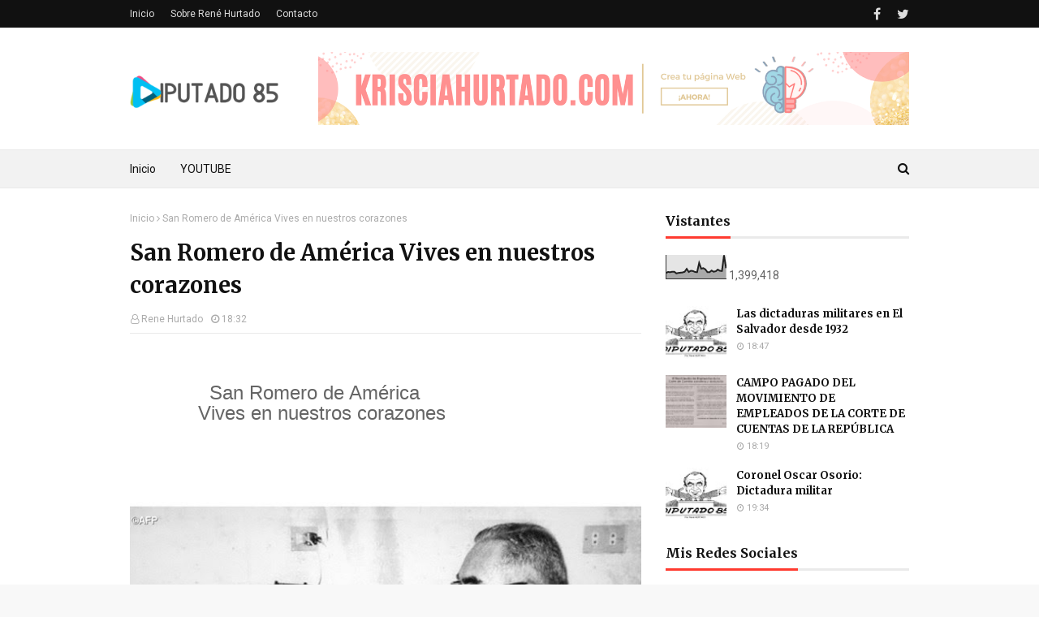

--- FILE ---
content_type: text/html; charset=UTF-8
request_url: https://www.diputado85.com/b/stats?style=BLACK_TRANSPARENT&timeRange=ALL_TIME&token=APq4FmAn7HDqHXzgVU-Ao0HRkIont7RNWPk-UsMlLqm-Wkv0FmJf_DlN_IhuvHx1f-q3s9Lcy_0Di4mKzqiQdPbAVGWn_ZS4Rw
body_size: 42
content:
{"total":1399418,"sparklineOptions":{"backgroundColor":{"fillOpacity":0.1,"fill":"#000000"},"series":[{"areaOpacity":0.3,"color":"#202020"}]},"sparklineData":[[0,25],[1,29],[2,28],[3,30],[4,30],[5,23],[6,25],[7,26],[8,27],[9,30],[10,42],[11,29],[12,34],[13,33],[14,29],[15,28],[16,67],[17,43],[18,45],[19,40],[20,28],[21,28],[22,35],[23,30],[24,32],[25,39],[26,34],[27,33],[28,99],[29,45]],"nextTickMs":189473}

--- FILE ---
content_type: text/javascript; charset=UTF-8
request_url: https://www.diputado85.com/feeds/posts/default?alt=json-in-script&max-results=3&callback=jQuery1124048576886698190536_1768735608903&_=1768735608904
body_size: 8515
content:
// API callback
jQuery1124048576886698190536_1768735608903({"version":"1.0","encoding":"UTF-8","feed":{"xmlns":"http://www.w3.org/2005/Atom","xmlns$openSearch":"http://a9.com/-/spec/opensearchrss/1.0/","xmlns$blogger":"http://schemas.google.com/blogger/2008","xmlns$georss":"http://www.georss.org/georss","xmlns$gd":"http://schemas.google.com/g/2005","xmlns$thr":"http://purl.org/syndication/thread/1.0","id":{"$t":"tag:blogger.com,1999:blog-6993357810112484245"},"updated":{"$t":"2025-02-06T04:27:18.564-08:00"},"category":[{"term":"antigua guatemala"},{"term":"fuego"},{"term":"guatemala"},{"term":"volcan"}],"title":{"type":"text","$t":"DIPUTADO 85"},"subtitle":{"type":"html","$t":"POR: EL PERIODISTA RENÉ HURTADO"},"link":[{"rel":"http://schemas.google.com/g/2005#feed","type":"application/atom+xml","href":"https:\/\/www.diputado85.com\/feeds\/posts\/default"},{"rel":"self","type":"application/atom+xml","href":"https:\/\/www.blogger.com\/feeds\/6993357810112484245\/posts\/default?alt=json-in-script\u0026max-results=3"},{"rel":"alternate","type":"text/html","href":"https:\/\/www.diputado85.com\/"},{"rel":"hub","href":"http://pubsubhubbub.appspot.com/"},{"rel":"next","type":"application/atom+xml","href":"https:\/\/www.blogger.com\/feeds\/6993357810112484245\/posts\/default?alt=json-in-script\u0026start-index=4\u0026max-results=3"}],"author":[{"name":{"$t":"Rene Hurtado"},"uri":{"$t":"http:\/\/www.blogger.com\/profile\/01066022546323973011"},"email":{"$t":"noreply@blogger.com"},"gd$image":{"rel":"http://schemas.google.com/g/2005#thumbnail","width":"32","height":"32","src":"\/\/blogger.googleusercontent.com\/img\/b\/R29vZ2xl\/AVvXsEhkxzXnahViNNJ1XJxsbTnSKi8yr7Tnc26NeKeJ2ijInJsCan31Us43fSgGK8YyEOK2AyFHPRkkgzKjiaoIrD1xeD9g7e3y12HUfBucxSljsuIeBA8Ftyg2kcRO4u9W7Q\/s72\/26875_1402599827711_1313804151_1885270_1925256_n.jpg"}}],"generator":{"version":"7.00","uri":"http://www.blogger.com","$t":"Blogger"},"openSearch$totalResults":{"$t":"834"},"openSearch$startIndex":{"$t":"1"},"openSearch$itemsPerPage":{"$t":"3"},"entry":[{"id":{"$t":"tag:blogger.com,1999:blog-6993357810112484245.post-6115449484121347920"},"published":{"$t":"2023-10-09T12:27:00.001-07:00"},"updated":{"$t":"2023-10-09T12:27:49.266-07:00"},"title":{"type":"text","$t":"Octubre todo lo descubre "},"content":{"type":"html","$t":"\u003Cdiv\u003EMemoria histórica: Octubre todo lo descubre\u003C\/div\u003E\u003Cdiv\u003E\u003Cbr\u003E\u003C\/div\u003E\u003Cdiv\u003EHistóricamente, el mes de octubre ha tenido eventos que han marcado a El Salvador, empezando por el descubrimiento de América el 12 de Octubre de 1492; hace 44\u0026nbsp; años el golpe militar que derrocó al presidente General Carlos Humberto Romero el 15 de Octubre de 1979 y\u0026nbsp; hace\u0026nbsp; 37\u0026nbsp; años, el terremoto del 10 de octubre de 1986 que destruyó\u0026nbsp; parcialmente\u0026nbsp; la ciudad\u0026nbsp; capital de San Salvador.\u003C\/div\u003E\u003Cdiv\u003E\u003Cbr\u003E\u003C\/div\u003E\u003Cdiv\u003E11:45 de la mañana del Viernes 10 de Octubre de 1986, los habitantes de San Salvador se desenvolvían normalmente en su labores diarias, en el edificio “Rubén Darío” de 5 pisos, se iniciaban las labores, algunos trabajadores me dijeron que la cortina de hierro de la entrada principal del edificio se había desplomado sin ningún motivo y no permitían el acceso de los empleados y visitantes, pero se recomendó ingresar por la Joyería “Darío” y así se hizo y comenzó la actividad diaria.\u003C\/div\u003E\u003Cdiv\u003E\u003Cbr\u003E\u003C\/div\u003E\u003Cdiv\u003EEste edificio, después del terremoto de 1965 fue declarado con daños graves por el alcalde Ing. Napoleón Duarte por el terremoto del 3 de mayo y se recomendó demolerlo por el peligro que representaba, pero sus propietarios no lo hicieron y por esa razón se desplomó y murieron más\u0026nbsp; 500 personas.\u0026nbsp;\u003C\/div\u003E\u003Cdiv\u003E\u003Cbr\u003E\u003C\/div\u003E\u003Cdiv\u003EEn 1986 trabajaba como periodista y fotógrafo de Diario El Mundo y Radio YSKL y ese 10 de Octubre, junto al fallecido Director don Cristóbal Iglesias, atendíamos a los representantes de la Unidad Nacional de Trabajadores UNTS, Humberto Centeno, la fallecida Febe Elizabeth Velásquez y Guillermo Rojas, del Seguro Social.\u003C\/div\u003E\u003Cdiv\u003E\u003Cbr\u003E\u003C\/div\u003E\u003Cdiv\u003EEl Director del periódico, Don Cristóbal Iglesias me dijo: “Hurtado vienen de visita los de la UNTS y hay que hacerles una entrevista y fotografías”, cámara y grabadora en mano esperé, llegaron,\u0026nbsp; realicé la entrevista y tomé la fotografía. Salí de la dirección, caminé unos 5 pasos, me detuve por un segundo y un ruido aterrador seguido del movimiento de tierra\u0026nbsp; se sintió y de inmediato busqué protección bajo una puerta cercana a una de las tantas columnas del edificio en la segunda planta y observo que la energía eléctrica se corta y cae una lámpara sobre la cabeza de un compañero.\u003C\/div\u003E\u003Cdiv\u003E\u003Cbr\u003E\u003C\/div\u003E\u003Cdiv\u003ETodo queda oscuro y se oyen gritos de miedo y llamo a la calma a mis compañeros y salgo de inmediato del edificio. Todo esto ocurrió en fracción de segundos, llego a la calle, veo gente herida y caída en el suelo; otros gritan llenos de pánico y una señora me dice señalando al Teatro Nacional, “allá pusieron la bomba” y sonrió nerviosamente.\u003C\/div\u003E\u003Cdiv\u003E\u003Cbr\u003E\u003C\/div\u003E\u003Cdiv\u003ELlego a la esquina con la cámara en mis manos, buscando “algo que había pasado”. Observo hacia el sur una nube de polvo al igual que el efecto de una bomba atómica, que formaba un hongo y se siente otro fuerte movimiento de tierra y veo al fondo una polvareda, que después supe que era el edificio “Dueñas” y un ruido fuerte me hace voltear la mirada rumbo al Hotel San Salvador y tomo una fotografía en los precisos momentos que el edificio se inclinaba ante la mirada de muchas personas.\u003C\/div\u003E\u003Cdiv\u003E\u003Cbr\u003E\u003C\/div\u003E\u003Cdiv\u003EEl viernes 10 de Octubre 1986 ocurrieron muchos milagros y los capitalinos no lo van a olvidar nunca y fue un día tan doloroso que como periodista jamás voy a olvidar: La muerte de las 42 niñas del Colegio Santa Catalina ha marcado mi vida.\u003C\/div\u003E\u003Cdiv\u003E\u003Cbr\u003E\u003C\/div\u003E\u003Cdiv\u003EEl saldo fue trágico 1 mil 500 muertos, 40 mil viviendas caídas y dañadas; 200 mil damnificados y 10 mil millones de colones en pérdidas materiales, ya que\u0026nbsp; San Salvador quedó\u0026nbsp; parcialmente destruido con este terremoto que tuvo su epicentro en los Planes de Renderos.\u003C\/div\u003E\u003Cdiv\u003E\u003Cbr\u003E\u003C\/div\u003E\u003Cdiv\u003ELos cadáveres de las alumnas del Centro Escolar Santa Catalina, en el Barrio San Jacinto fue lo que rompió el corazón. Sus cuerpecitos fueron rescatados del edificio donde esperaban ser recogidas por sus padres.\u003C\/div\u003E\u003Cdiv\u003E\u003Cbr\u003E\u003C\/div\u003E\u003Cdiv\u003EMemoria histórica: Octubre todo lo descubre\u003C\/div\u003E\u003Cdiv\u003E\u003Cbr\u003E\u003C\/div\u003E\u003Cdiv\u003E15 DE OCTUBRE\u0026nbsp; ÚLTIMO GOLPE\u0026nbsp; MILITAR\u003C\/div\u003E\u003Cdiv\u003E\u003Cbr\u003E\u003C\/div\u003E\u003Cdiv\u003EHace 44 años, el 15 de octubre de 1979, a las 7:30 de la mañana salí de mi casa en la Colonia América con rumbo a la Radio Cadena Central donde trabajaba como Director de Prensa; la emisora estaba ubicada en la 25 calle poniente, cerca de la Iglesia Don Rúa, en San Miguelito, y debido a la extraña presencia de guardias y policías en toda la ruta, mi instinto de periodista me decía que algo estaba pasando.\u003C\/div\u003E\u003Cdiv\u003EEn mi carro tenía un radio de 11 metros y siendo miembro del club Torogoz , llamé por radio preguntando si había un 10 - 35 (zona de peligro), el operador llamado “Viajero” me dijo que efectivamente, sobre la 29 Calle Poniente, a inmediaciones del cuartel San Carlos, estaba cerrado el paso vehicular, lo cual confirmé, llegando al lugar y comenzó mi\u0026nbsp; \u0026nbsp;sospecha .\u003C\/div\u003E\u003Cdiv\u003E\u003Cbr\u003E\u003C\/div\u003E\u003Cdiv\u003EA los pocos minutos lo confirmé, eran las 9 de la mañana, estando en la Cadena Central, comencé a averiguar y me confirmaron extraoficialmente, que era un Golpe Militar en contra del General Romero y que muchos cuarteles habían sido tomados por militares jóvenes en horas de la madrugada. En los últimos 2 años, los grupos guerrilleros y las organizaciones populares dominaban la situación en el país, ya que tres meses antes la guerrilla del Frente Sandinista de Nicaragua había derrocado al Dictador Anastasio Somoza.\u003C\/div\u003E\u003Cdiv\u003E\u003Cbr\u003E\u003C\/div\u003E\u003Cdiv\u003EEl capitán Francisco Mena Sandoval uno de los militares jóvenes que provocaron este golpe militar\u0026nbsp; me contó lo qué no se sabe del Golpe Militar.\u0026nbsp;\u003C\/div\u003E\u003Cdiv\u003E\u003Cbr\u003E\u003C\/div\u003E\u003Cdiv\u003E“Establecimos un puesto de mando en la Primera Brigada de Infantería (Cuartel San Carlos) y yo en un primer momento anduve huyendo y me mantuve alejado, luego me integré en la Primera Brigada y la intención del General Romero fue mandar a negociar, pero nosotros le hablamos por teléfono, le dijimos que le dábamos hasta las 11 a.m. para que abandonara el país y entonces mandó al Coronel Rafael Flores Lima para decirnos que estaba consciente del problema del país, que haría cambios de acuerdo a lo que nosotros estamos planteando y que al país no le convenía esta clase de problemas. Pero, ya la dureza de Romero no resolvería el problema, ya que las medidas represivas estaban desgastadas.\u003C\/div\u003E\u003Cdiv\u003E\u003Cbr\u003E\u003C\/div\u003E\u003Cdiv\u003ELamentablemente, Romero no se fue a las 11 de la mañana, porque a los aviones les habían quitado las baterías y las habían mandado a la policía de Hacienda y no tenían ningún avión para sacarlo fuera del país y entonces le dimos hasta las 6 de la tarde para que tuviera oportunidad de pedir un avión a la Fuerza Aérea de Guatemala, que fueron los que vinieron a traerlo y antes de las 6 de la tarde, en la Fuerza Aérea el General Romero, el Coronel Flores Lima y otros militares salieron huyendo hacia Guatemala, cerrando así una historia triste de militarismo y dando quizá, el fin a los presidentes militares que nos han dado una carga de consecuencias nefastas a todos los que fuimos parte de la institución armada.\u003C\/div\u003E\u003Cdiv\u003ERealmente, hay que analizar esta historia tan prolongada y que los verdaderos culpables de esta situación que ha vivido el país, no fuimos los militares y creo que este pasado está lleno de decisiones de partidos políticos, y que reflexionemos que la Fuerza Armada está dentro del Poder Ejecutivo, pero debemos respetarla para que sea apolítica ya que es un poder real que tienen las armas y si tiene también el poder político, por instrumentalización de los políticos irresponsables y corruptos que se encuentran en el poder, esto puede volver a repetir la historia.\u003C\/div\u003E\u003Cdiv\u003E\u003Cbr\u003E\u003C\/div\u003E\u003Cdiv\u003EHago un llamado a los partidos políticos y a la Fuerza Armada, para que lean, analicen y aprendan de la historia pasada”.\u003C\/div\u003E\u003Cdiv\u003ECon el Golpe Militar del 15 de octubre de 1979, los militares de la Fuerza Armada terminaron con el juego de quitar y poner presidentes para mantener la Dictadura militar como instrumento de la oligarquía.\u003C\/div\u003E\u003Cdiv\u003E\u003Cbr\u003E\u003C\/div\u003E\u003Cdiv\u003E15 de octubre de 1979-15 de octubre de 2023\u003Cdiv class=\"separator\" style=\"clear: both; text-align: center;\"\u003E\n  \u003Ca href=\"https:\/\/blogger.googleusercontent.com\/img\/a\/AVvXsEj4LGeIUiG8qRjs0b4u8kKx0SWEdhrcabV_cLVZrgXF1ARcW9f2vxSyC7d2PATTqUsxhCnpxIvtIh18orcn_nfWFke6nQCw2RsUGYII7Z9mQcc6BtpHb1QRdho71xc76wdRlYii51ZFJHVig-NoNr9qGdQIczNhNwl1fWMMMUgWstSfto5Ox6On6zrOLQ0q\" imageanchor=\"1\" style=\"margin-left: 1em; margin-right: 1em;\"\u003E\n    \u003Cimg border=\"0\" src=\"https:\/\/blogger.googleusercontent.com\/img\/a\/AVvXsEj4LGeIUiG8qRjs0b4u8kKx0SWEdhrcabV_cLVZrgXF1ARcW9f2vxSyC7d2PATTqUsxhCnpxIvtIh18orcn_nfWFke6nQCw2RsUGYII7Z9mQcc6BtpHb1QRdho71xc76wdRlYii51ZFJHVig-NoNr9qGdQIczNhNwl1fWMMMUgWstSfto5Ox6On6zrOLQ0q\" width=\"400\"\u003E\n  \u003C\/a\u003E\n\u003C\/div\u003E\u003C\/div\u003E"},"link":[{"rel":"replies","type":"application/atom+xml","href":"https:\/\/www.diputado85.com\/feeds\/6115449484121347920\/comments\/default","title":"Enviar comentarios"},{"rel":"replies","type":"text/html","href":"https:\/\/www.diputado85.com\/2023\/10\/octubre-todo-lo-descubre.html#comment-form","title":"0 comentarios"},{"rel":"edit","type":"application/atom+xml","href":"https:\/\/www.blogger.com\/feeds\/6993357810112484245\/posts\/default\/6115449484121347920"},{"rel":"self","type":"application/atom+xml","href":"https:\/\/www.blogger.com\/feeds\/6993357810112484245\/posts\/default\/6115449484121347920"},{"rel":"alternate","type":"text/html","href":"https:\/\/www.diputado85.com\/2023\/10\/octubre-todo-lo-descubre.html","title":"Octubre todo lo descubre "}],"author":[{"name":{"$t":"Rene Hurtado"},"uri":{"$t":"http:\/\/www.blogger.com\/profile\/01066022546323973011"},"email":{"$t":"noreply@blogger.com"},"gd$image":{"rel":"http://schemas.google.com/g/2005#thumbnail","width":"32","height":"32","src":"\/\/blogger.googleusercontent.com\/img\/b\/R29vZ2xl\/AVvXsEhkxzXnahViNNJ1XJxsbTnSKi8yr7Tnc26NeKeJ2ijInJsCan31Us43fSgGK8YyEOK2AyFHPRkkgzKjiaoIrD1xeD9g7e3y12HUfBucxSljsuIeBA8Ftyg2kcRO4u9W7Q\/s72\/26875_1402599827711_1313804151_1885270_1925256_n.jpg"}}],"media$thumbnail":{"xmlns$media":"http://search.yahoo.com/mrss/","url":"https:\/\/blogger.googleusercontent.com\/img\/a\/AVvXsEj4LGeIUiG8qRjs0b4u8kKx0SWEdhrcabV_cLVZrgXF1ARcW9f2vxSyC7d2PATTqUsxhCnpxIvtIh18orcn_nfWFke6nQCw2RsUGYII7Z9mQcc6BtpHb1QRdho71xc76wdRlYii51ZFJHVig-NoNr9qGdQIczNhNwl1fWMMMUgWstSfto5Ox6On6zrOLQ0q=s72-c","height":"72","width":"72"},"thr$total":{"$t":"0"}},{"id":{"$t":"tag:blogger.com,1999:blog-6993357810112484245.post-4011335343545476023"},"published":{"$t":"2023-07-08T12:49:00.002-07:00"},"updated":{"$t":"2023-07-08T12:55:21.869-07:00"},"title":{"type":"text","$t":"EMPRESA CLARO NO RESPONDE"},"content":{"type":"html","$t":"\u003Ca href=\"https:\/\/www.facebook.com\/claroelsalvador?mibextid=ZbWKwL\"\u003Ehttps:\/\/www.facebook.com\/claroelsalvador?mibextid=ZbWKwL\u003C\/a\u003E\u003Cdiv\u003E\u003Cbr\u003E\u003C\/div\u003E\u003Cdiv\u003ELa empresa Claro de El Salvador ha dejado sin cobertura a usuario, desde hace un mes y hasta ahora no da respuesta.\u003Cdiv\u003E\u003Cbr\u003E\u003C\/div\u003E\u003Cdiv\u003ETienen derecho de réplica ante esta denuncia .\u003C\/div\u003E\u003C\/div\u003E"},"link":[{"rel":"replies","type":"application/atom+xml","href":"https:\/\/www.diputado85.com\/feeds\/4011335343545476023\/comments\/default","title":"Enviar comentarios"},{"rel":"replies","type":"text/html","href":"https:\/\/www.diputado85.com\/2023\/07\/empresa-claro-no-responde.html#comment-form","title":"0 comentarios"},{"rel":"edit","type":"application/atom+xml","href":"https:\/\/www.blogger.com\/feeds\/6993357810112484245\/posts\/default\/4011335343545476023"},{"rel":"self","type":"application/atom+xml","href":"https:\/\/www.blogger.com\/feeds\/6993357810112484245\/posts\/default\/4011335343545476023"},{"rel":"alternate","type":"text/html","href":"https:\/\/www.diputado85.com\/2023\/07\/empresa-claro-no-responde.html","title":"EMPRESA CLARO NO RESPONDE"}],"author":[{"name":{"$t":"Rene Hurtado"},"uri":{"$t":"http:\/\/www.blogger.com\/profile\/01066022546323973011"},"email":{"$t":"noreply@blogger.com"},"gd$image":{"rel":"http://schemas.google.com/g/2005#thumbnail","width":"32","height":"32","src":"\/\/blogger.googleusercontent.com\/img\/b\/R29vZ2xl\/AVvXsEhkxzXnahViNNJ1XJxsbTnSKi8yr7Tnc26NeKeJ2ijInJsCan31Us43fSgGK8YyEOK2AyFHPRkkgzKjiaoIrD1xeD9g7e3y12HUfBucxSljsuIeBA8Ftyg2kcRO4u9W7Q\/s72\/26875_1402599827711_1313804151_1885270_1925256_n.jpg"}}],"thr$total":{"$t":"0"}},{"id":{"$t":"tag:blogger.com,1999:blog-6993357810112484245.post-2723564301492781653"},"published":{"$t":"2023-06-06T12:29:00.003-07:00"},"updated":{"$t":"2023-06-06T12:35:54.429-07:00"},"title":{"type":"text","$t":"HOY HACE 106 AÑOS “EL JABALÍ” DESTRUYÓ SAN SALVADOR"},"content":{"type":"html","$t":"\u003Cnav id=\"breadcrumb\"\u003E\u003Cbr\u003E\u003C\/nav\u003E\u003Ch1 class=\"post-title\"\u003E\u003Cdiv class=\"separator\" style=\"clear: both; text-align: center;\"\u003E\n  \u003Ca href=\"https:\/\/blogger.googleusercontent.com\/img\/a\/AVvXsEhI8dMtKhQWZAKD4ZQTejfAF0MsAfgczkG4kgoInThRLePbV8nWq38f0XHtjKiutGTvqn4ALfmsZ57TnOoYOx_m0PrdxOG3BwmjBZPl6SfIoMhJ6v4FMBwEt5W7HZjb5rHtYHqk92_aGUHyACxvg6xvaEbgttGKHA1Aph-w0xDVUfQr2EhfuLv5kOJQdg\" imageanchor=\"1\" style=\"margin-left: 1em; margin-right: 1em;\"\u003E\n    \u003Cimg border=\"0\"   src=\"https:\/\/blogger.googleusercontent.com\/img\/a\/AVvXsEhI8dMtKhQWZAKD4ZQTejfAF0MsAfgczkG4kgoInThRLePbV8nWq38f0XHtjKiutGTvqn4ALfmsZ57TnOoYOx_m0PrdxOG3BwmjBZPl6SfIoMhJ6v4FMBwEt5W7HZjb5rHtYHqk92_aGUHyACxvg6xvaEbgttGKHA1Aph-w0xDVUfQr2EhfuLv5kOJQdg\" width=\"400\"\u003E\n  \u003C\/a\u003E\n\u003C\/div\u003E\u003Cbr\u003E\u003C\/h1\u003E\u003Cdiv class=\"post-body post-content\"\u003E\u003Cdiv dir=\"ltr\" id=\"docs-internal-guid-1d3b50fd-7fff-f619-b092-e8bb592d7d34\"\u003E\u003Cdiv class=\"separator\"\u003E\u003C\/div\u003E\u003Cdiv class=\"separator\"\u003E\u003Cbr\u003E\u003Cimg border=\"0\" data-original-height=\"197\" data-original-width=\"329\" height=\"382\" src=\"https:\/\/blogger.googleusercontent.com\/img\/b\/R29vZ2xl\/AVvXsEjKxXS68-KmnqpHksyWq-AzJY_N9mY8WnnHf2sWzAKThoVPwUWOhZr9EPMX22y7atXz2iqfumM45-RpBVfOEjoYQcD3Hdxo1A-gGQHKTVwuvTwloWXMlV6Js-jxTWilZ04oQ0-HIozgMlGf\/s640\/diputado1200.jpg\" width=\"640\"\u003EHOY HACE 106 AÑOS “EL JABALÍ” DESTRUYÓ SAN SALVADOR\u003C\/div\u003E\u003C\/div\u003E\u003Cdiv\u003E\u003Cbr\u003E\u003C\/div\u003E\u003Cdiv dir=\"ltr\"\u003E Desde hace muchos años, El Salvador ha sido víctima de gran cantidades de fenómenos naturales, como terremotos, y por esa razón, nuestros antepasados han calificado la Zona Central y paracentral del país, como “el valle de las hamacas” y hasta la fecha, la tierra tiembla y en cada movimiento sísmico, la naturaleza, silencia la vida de muchos salvadoreños.\u003C\/div\u003E\u003Cbr\u003E\u003Cdiv\u003E\u003Cbr\u003E\u003C\/div\u003E\u003Cdiv dir=\"ltr\"\u003E \u0026nbsp;San Salvador en 1917, hace 106 años, no era la capital como la que hoy tenemos, sus dimensiones, se ubicaban desde EL Barrio San Miguelito hasta el rio “Acelhuate” y de la Iglesia El Calvario hasta lo que hoy conocemos como “la Avenida”. Muchas de sus viviendas, eran de “adobe y bahareque” y habían pocos edificios, pero el 7 de Junio de 1917,después de una serie de temblores, faltando 5 minutos para las 7 de la noche,2 de esos movimientos sísmicos en la escala de Richter alcanzaron los 6.6 grados de intensidad y destruyeron San Salvador y un segundo movimiento sísmico, El Jabalío \u0026nbsp;o volcán de San Salvador hizo erupción iluminando el cielo, con un fuego incandescente que provocó terror entre los capitalinos, muriendo unas mil personas.  \u003Cbr\u003E\u003Cbr\u003E\u003Cbr\u003E\u003Cdiv class=\"separator\"\u003E\u003Ca href=\"https:\/\/blogger.googleusercontent.com\/img\/b\/R29vZ2xl\/AVvXsEj4YWkq9MtDsgCc4TafcKK9xcu2cn6gRvnT-jgX-vlcg2A8lG2T5SiWUd7ateqkuvmoehESnKv3zDaiknEqW-Ru3GR_7gB-irtJ1kIAXnisHHAeYpUcIB5OcGYrh6pxJE85OXMP7BGQEOrU\/s1600\/foto+terremoto+1917-1.jpg\" imageanchor=\"1\"\u003E\u003Cimg border=\"0\" data-original-height=\"406\" data-original-width=\"640\" src=\"https:\/\/blogger.googleusercontent.com\/img\/b\/R29vZ2xl\/AVvXsEj4YWkq9MtDsgCc4TafcKK9xcu2cn6gRvnT-jgX-vlcg2A8lG2T5SiWUd7ateqkuvmoehESnKv3zDaiknEqW-Ru3GR_7gB-irtJ1kIAXnisHHAeYpUcIB5OcGYrh6pxJE85OXMP7BGQEOrU\/s1600\/foto+terremoto+1917-1.jpg\"\u003E\u003C\/a\u003E\u003C\/div\u003E\u003Cbr\u003E\u003C\/div\u003E\u003Cdiv\u003E\u003Cbr\u003E\u003C\/div\u003E\u003Cdiv dir=\"ltr\"\u003EEl historiador David J. Guzmán, escribió en ese tiempo “… en el año 1883 el volcán de San Salvador se encontraba totalmente extinguido. Sin embargo, a finales de mayo y principios de junio de 1917, una serie de temblores fueron percibidos en la ciudad capital de San Salvador con epicentros de varios orígenes, los cuales fueron el preludio de un terremoto ocurrido a eso de las 18 horas y 55 minutos con 30 segundos del día 7 de junio (6,5 MS), cuando era celebrado el Corpus Christi. El Terremoto también causó daños en las poblaciones de Armenia, San Julián, Sacacoyo, Tepecoyo, Ateos y otros lugares asentados a lo largo de la Cadena Costera. \u0026nbsp;\u003C\/div\u003E\u003Cdiv\u003E\u003Cbr\u003E\u003C\/div\u003E\u003Cdiv dir=\"ltr\"\u003ELos sismos continuaron, pero a las 19 horas y 30 minutos se produjo otro de gran intensidad (6,4 MS) que derribó casas y edificios. \u0026nbsp;En esa fecha, las calles de San Salvador eran iluminadas por “faroles”, que durante el terremoto cayeron al suelo, y San Salvador quedó a oscuras iluminados por la erupción volcánica, cuando se abrió el boquerón y la “lava” fue lanzada hacia el lado de Quezaltepeque. \u003C\/div\u003E\u003Cdiv\u003E\u003Cbr\u003E\u003C\/div\u003E\u003Cdiv dir=\"ltr\"\u003E Mi mamá Amalia- que falleció hace varios años- al contarme lo ocurrido en ese tiempo, me cantaba la canción que hicieron los capitalinos recordando ese terremoto: \u0026nbsp;“Siete de junio  noche fatal,  bailando el tango en  la Capital...  - ¿Quién te botó?  -!Yo me caí!  por ir corriendo del Jabalí!”.  \u003C\/div\u003E\u003Cdiv\u003E\u003Cbr\u003E\u003C\/div\u003E\u003Cdiv dir=\"ltr\"\u003EEn esa época de 1917, el presidente de la República Carlos Meléndez, escribió: \u0026nbsp;“Mañana resurgirá San Salvador y resurgirán más lozanos los campos que hoy conmovió con ruinas la naturaleza...Nos une en este momento el amor a la Patria en campo de labor reconstructora, y las energías que de sobra tenemos para otras empresas, las emplearemos en esta que no enciende nuestros corazones en ímpetus e guerra, sino en ternuras para la República, para su capital gallarda y legendaria y para nuestros pueblos hermanos que padecen rigores del volcán, que si ayer fue símbolo de nuestro ardimiento, es hoy hoguera en que quemamos nuestras mezquinas pasiones, para que del fuego, como incienso puesto en él, suba a los cielos el humo santo del amor al trabajo, de la solidaridad y del deber”. \u0026nbsp;\u003C\/div\u003E\u003Cdiv class=\"separator\"\u003E\u003Ca href=\"https:\/\/blogger.googleusercontent.com\/img\/b\/R29vZ2xl\/AVvXsEiz3W2jkzqSeA-Okb2ZUOkk4mtX6VxcgXWE0xzA_MPMv2ahwPO2lpQSW-Ya9UsZ5rXYGvfZaduuPFvxAjVV9Wu1xPhFNf2SuvYRi2CTTs-09Akwu9EzviYCdtpGfEZskJhT4cj1LUIhmqPM\/s1600\/volcan+de+san+salvador.jpg\" imageanchor=\"1\"\u003E\u003Cimg border=\"0\" data-original-height=\"480\" data-original-width=\"640\" src=\"https:\/\/blogger.googleusercontent.com\/img\/b\/R29vZ2xl\/AVvXsEiz3W2jkzqSeA-Okb2ZUOkk4mtX6VxcgXWE0xzA_MPMv2ahwPO2lpQSW-Ya9UsZ5rXYGvfZaduuPFvxAjVV9Wu1xPhFNf2SuvYRi2CTTs-09Akwu9EzviYCdtpGfEZskJhT4cj1LUIhmqPM\/s1600\/volcan+de+san+salvador.jpg\"\u003E\u003C\/a\u003E\u003C\/div\u003E\u003Cbr\u003E\u003Cdiv\u003E\u003Cbr\u003E\u003C\/div\u003E\u003Cbr\u003E\u003Cdiv dir=\"ltr\"\u003EPublicado en el Diario Oficial del martes 12 de junio de 1917, Tomo 82, número 132, p. 1114.. \u0026nbsp;El volcán de San Salvador, por su forma, el pueblo lo reconocía como “El Jabali” y abarca los municipios de Quezaltepeque, San Juan Opico, Colón y Santa Tecla en el Departamento de La Libertad; y Nejapa en el Departamento de San Salvador. Se encuentra a once kilómetros de la ciudad capital.\u003C\/div\u003E\u003Cdiv\u003E\u003Cbr\u003E\u003C\/div\u003E\u003Cdiv dir=\"ltr\"\u003E \u0026nbsp;La prominencia consiste de 3 masas: Una cumbre elevada denominada El picacho (1,960m), la parte central o cráter conocida como El boquerón (1,839m) y una tercera elevación menos prominente al noreste del cráter llamada El Jabalí (1,397 m).También existen otras pequeñas elevaciones las cuales son otros cráteres que se encuentran inactivos y son conocidos como: La Joya, Puerta de la laguna, Mar de Chanmico, Boqueroncillo, Los Chintos, El Playón y Laguneta la Caldera. Todos estos cráteres se encuentran en un diámetro de diez kilómetros. \u0026nbsp;\u0026nbsp;\u003C\/div\u003E\u003Cdiv\u003E\u003Cbr\u003E\u003C\/div\u003E\u003Cdiv dir=\"ltr\"\u003E“El valle de las hamacas” continuará y los salvadoreños, seguiremos aprendiendo, a vivir con los terremotos y los gobiernos deben obligar a los ingenieros y arquitectos a que construyan las vivenciadas y edificios con sistemas antisísmicos que son utilizados por los japoneses en sus construcciones, para evitar que los terremotos voten casas y edificios. \u0026nbsp;Hay frases sabias para los salvadoreños, los terremotos no matan, las malas construcciones son las que verdaderamente matan a los salvadoreños.\u0026nbsp;\u003C\/div\u003E\u003C\/div\u003E"},"link":[{"rel":"replies","type":"application/atom+xml","href":"https:\/\/www.diputado85.com\/feeds\/2723564301492781653\/comments\/default","title":"Enviar comentarios"},{"rel":"replies","type":"text/html","href":"https:\/\/www.diputado85.com\/2023\/06\/hoy-hace-106-anos-el-jabali-destruyo.html#comment-form","title":"0 comentarios"},{"rel":"edit","type":"application/atom+xml","href":"https:\/\/www.blogger.com\/feeds\/6993357810112484245\/posts\/default\/2723564301492781653"},{"rel":"self","type":"application/atom+xml","href":"https:\/\/www.blogger.com\/feeds\/6993357810112484245\/posts\/default\/2723564301492781653"},{"rel":"alternate","type":"text/html","href":"https:\/\/www.diputado85.com\/2023\/06\/hoy-hace-106-anos-el-jabali-destruyo.html","title":"HOY HACE 106 AÑOS “EL JABALÍ” DESTRUYÓ SAN SALVADOR"}],"author":[{"name":{"$t":"Rene Hurtado"},"uri":{"$t":"http:\/\/www.blogger.com\/profile\/01066022546323973011"},"email":{"$t":"noreply@blogger.com"},"gd$image":{"rel":"http://schemas.google.com/g/2005#thumbnail","width":"32","height":"32","src":"\/\/blogger.googleusercontent.com\/img\/b\/R29vZ2xl\/AVvXsEhkxzXnahViNNJ1XJxsbTnSKi8yr7Tnc26NeKeJ2ijInJsCan31Us43fSgGK8YyEOK2AyFHPRkkgzKjiaoIrD1xeD9g7e3y12HUfBucxSljsuIeBA8Ftyg2kcRO4u9W7Q\/s72\/26875_1402599827711_1313804151_1885270_1925256_n.jpg"}}],"media$thumbnail":{"xmlns$media":"http://search.yahoo.com/mrss/","url":"https:\/\/blogger.googleusercontent.com\/img\/a\/AVvXsEhI8dMtKhQWZAKD4ZQTejfAF0MsAfgczkG4kgoInThRLePbV8nWq38f0XHtjKiutGTvqn4ALfmsZ57TnOoYOx_m0PrdxOG3BwmjBZPl6SfIoMhJ6v4FMBwEt5W7HZjb5rHtYHqk92_aGUHyACxvg6xvaEbgttGKHA1Aph-w0xDVUfQr2EhfuLv5kOJQdg=s72-c","height":"72","width":"72"},"thr$total":{"$t":"0"}}]}});

--- FILE ---
content_type: text/javascript; charset=UTF-8
request_url: https://www.diputado85.com/feeds/posts/default?max-results=3&start-index=2&alt=json-in-script&callback=jQuery1124048576886698190536_1768735608907&_=1768735608908
body_size: 8306
content:
// API callback
jQuery1124048576886698190536_1768735608907({"version":"1.0","encoding":"UTF-8","feed":{"xmlns":"http://www.w3.org/2005/Atom","xmlns$openSearch":"http://a9.com/-/spec/opensearchrss/1.0/","xmlns$blogger":"http://schemas.google.com/blogger/2008","xmlns$georss":"http://www.georss.org/georss","xmlns$gd":"http://schemas.google.com/g/2005","xmlns$thr":"http://purl.org/syndication/thread/1.0","id":{"$t":"tag:blogger.com,1999:blog-6993357810112484245"},"updated":{"$t":"2025-02-06T04:27:18.564-08:00"},"category":[{"term":"antigua guatemala"},{"term":"fuego"},{"term":"guatemala"},{"term":"volcan"}],"title":{"type":"text","$t":"DIPUTADO 85"},"subtitle":{"type":"html","$t":"POR: EL PERIODISTA RENÉ HURTADO"},"link":[{"rel":"http://schemas.google.com/g/2005#feed","type":"application/atom+xml","href":"https:\/\/www.diputado85.com\/feeds\/posts\/default"},{"rel":"self","type":"application/atom+xml","href":"https:\/\/www.blogger.com\/feeds\/6993357810112484245\/posts\/default?alt=json-in-script\u0026start-index=2\u0026max-results=3"},{"rel":"alternate","type":"text/html","href":"https:\/\/www.diputado85.com\/"},{"rel":"hub","href":"http://pubsubhubbub.appspot.com/"},{"rel":"previous","type":"application/atom+xml","href":"https:\/\/www.blogger.com\/feeds\/6993357810112484245\/posts\/default?alt=json-in-script\u0026start-index=1\u0026max-results=3"},{"rel":"next","type":"application/atom+xml","href":"https:\/\/www.blogger.com\/feeds\/6993357810112484245\/posts\/default?alt=json-in-script\u0026start-index=5\u0026max-results=3"}],"author":[{"name":{"$t":"Rene Hurtado"},"uri":{"$t":"http:\/\/www.blogger.com\/profile\/01066022546323973011"},"email":{"$t":"noreply@blogger.com"},"gd$image":{"rel":"http://schemas.google.com/g/2005#thumbnail","width":"32","height":"32","src":"\/\/blogger.googleusercontent.com\/img\/b\/R29vZ2xl\/AVvXsEhkxzXnahViNNJ1XJxsbTnSKi8yr7Tnc26NeKeJ2ijInJsCan31Us43fSgGK8YyEOK2AyFHPRkkgzKjiaoIrD1xeD9g7e3y12HUfBucxSljsuIeBA8Ftyg2kcRO4u9W7Q\/s72\/26875_1402599827711_1313804151_1885270_1925256_n.jpg"}}],"generator":{"version":"7.00","uri":"http://www.blogger.com","$t":"Blogger"},"openSearch$totalResults":{"$t":"834"},"openSearch$startIndex":{"$t":"2"},"openSearch$itemsPerPage":{"$t":"3"},"entry":[{"id":{"$t":"tag:blogger.com,1999:blog-6993357810112484245.post-4011335343545476023"},"published":{"$t":"2023-07-08T12:49:00.002-07:00"},"updated":{"$t":"2023-07-08T12:55:21.869-07:00"},"title":{"type":"text","$t":"EMPRESA CLARO NO RESPONDE"},"content":{"type":"html","$t":"\u003Ca href=\"https:\/\/www.facebook.com\/claroelsalvador?mibextid=ZbWKwL\"\u003Ehttps:\/\/www.facebook.com\/claroelsalvador?mibextid=ZbWKwL\u003C\/a\u003E\u003Cdiv\u003E\u003Cbr\u003E\u003C\/div\u003E\u003Cdiv\u003ELa empresa Claro de El Salvador ha dejado sin cobertura a usuario, desde hace un mes y hasta ahora no da respuesta.\u003Cdiv\u003E\u003Cbr\u003E\u003C\/div\u003E\u003Cdiv\u003ETienen derecho de réplica ante esta denuncia .\u003C\/div\u003E\u003C\/div\u003E"},"link":[{"rel":"replies","type":"application/atom+xml","href":"https:\/\/www.diputado85.com\/feeds\/4011335343545476023\/comments\/default","title":"Enviar comentarios"},{"rel":"replies","type":"text/html","href":"https:\/\/www.diputado85.com\/2023\/07\/empresa-claro-no-responde.html#comment-form","title":"0 comentarios"},{"rel":"edit","type":"application/atom+xml","href":"https:\/\/www.blogger.com\/feeds\/6993357810112484245\/posts\/default\/4011335343545476023"},{"rel":"self","type":"application/atom+xml","href":"https:\/\/www.blogger.com\/feeds\/6993357810112484245\/posts\/default\/4011335343545476023"},{"rel":"alternate","type":"text/html","href":"https:\/\/www.diputado85.com\/2023\/07\/empresa-claro-no-responde.html","title":"EMPRESA CLARO NO RESPONDE"}],"author":[{"name":{"$t":"Rene Hurtado"},"uri":{"$t":"http:\/\/www.blogger.com\/profile\/01066022546323973011"},"email":{"$t":"noreply@blogger.com"},"gd$image":{"rel":"http://schemas.google.com/g/2005#thumbnail","width":"32","height":"32","src":"\/\/blogger.googleusercontent.com\/img\/b\/R29vZ2xl\/AVvXsEhkxzXnahViNNJ1XJxsbTnSKi8yr7Tnc26NeKeJ2ijInJsCan31Us43fSgGK8YyEOK2AyFHPRkkgzKjiaoIrD1xeD9g7e3y12HUfBucxSljsuIeBA8Ftyg2kcRO4u9W7Q\/s72\/26875_1402599827711_1313804151_1885270_1925256_n.jpg"}}],"thr$total":{"$t":"0"}},{"id":{"$t":"tag:blogger.com,1999:blog-6993357810112484245.post-2723564301492781653"},"published":{"$t":"2023-06-06T12:29:00.003-07:00"},"updated":{"$t":"2023-06-06T12:35:54.429-07:00"},"title":{"type":"text","$t":"HOY HACE 106 AÑOS “EL JABALÍ” DESTRUYÓ SAN SALVADOR"},"content":{"type":"html","$t":"\u003Cnav id=\"breadcrumb\"\u003E\u003Cbr\u003E\u003C\/nav\u003E\u003Ch1 class=\"post-title\"\u003E\u003Cdiv class=\"separator\" style=\"clear: both; text-align: center;\"\u003E\n  \u003Ca href=\"https:\/\/blogger.googleusercontent.com\/img\/a\/AVvXsEhI8dMtKhQWZAKD4ZQTejfAF0MsAfgczkG4kgoInThRLePbV8nWq38f0XHtjKiutGTvqn4ALfmsZ57TnOoYOx_m0PrdxOG3BwmjBZPl6SfIoMhJ6v4FMBwEt5W7HZjb5rHtYHqk92_aGUHyACxvg6xvaEbgttGKHA1Aph-w0xDVUfQr2EhfuLv5kOJQdg\" imageanchor=\"1\" style=\"margin-left: 1em; margin-right: 1em;\"\u003E\n    \u003Cimg border=\"0\"   src=\"https:\/\/blogger.googleusercontent.com\/img\/a\/AVvXsEhI8dMtKhQWZAKD4ZQTejfAF0MsAfgczkG4kgoInThRLePbV8nWq38f0XHtjKiutGTvqn4ALfmsZ57TnOoYOx_m0PrdxOG3BwmjBZPl6SfIoMhJ6v4FMBwEt5W7HZjb5rHtYHqk92_aGUHyACxvg6xvaEbgttGKHA1Aph-w0xDVUfQr2EhfuLv5kOJQdg\" width=\"400\"\u003E\n  \u003C\/a\u003E\n\u003C\/div\u003E\u003Cbr\u003E\u003C\/h1\u003E\u003Cdiv class=\"post-body post-content\"\u003E\u003Cdiv dir=\"ltr\" id=\"docs-internal-guid-1d3b50fd-7fff-f619-b092-e8bb592d7d34\"\u003E\u003Cdiv class=\"separator\"\u003E\u003C\/div\u003E\u003Cdiv class=\"separator\"\u003E\u003Cbr\u003E\u003Cimg border=\"0\" data-original-height=\"197\" data-original-width=\"329\" height=\"382\" src=\"https:\/\/blogger.googleusercontent.com\/img\/b\/R29vZ2xl\/AVvXsEjKxXS68-KmnqpHksyWq-AzJY_N9mY8WnnHf2sWzAKThoVPwUWOhZr9EPMX22y7atXz2iqfumM45-RpBVfOEjoYQcD3Hdxo1A-gGQHKTVwuvTwloWXMlV6Js-jxTWilZ04oQ0-HIozgMlGf\/s640\/diputado1200.jpg\" width=\"640\"\u003EHOY HACE 106 AÑOS “EL JABALÍ” DESTRUYÓ SAN SALVADOR\u003C\/div\u003E\u003C\/div\u003E\u003Cdiv\u003E\u003Cbr\u003E\u003C\/div\u003E\u003Cdiv dir=\"ltr\"\u003E Desde hace muchos años, El Salvador ha sido víctima de gran cantidades de fenómenos naturales, como terremotos, y por esa razón, nuestros antepasados han calificado la Zona Central y paracentral del país, como “el valle de las hamacas” y hasta la fecha, la tierra tiembla y en cada movimiento sísmico, la naturaleza, silencia la vida de muchos salvadoreños.\u003C\/div\u003E\u003Cbr\u003E\u003Cdiv\u003E\u003Cbr\u003E\u003C\/div\u003E\u003Cdiv dir=\"ltr\"\u003E \u0026nbsp;San Salvador en 1917, hace 106 años, no era la capital como la que hoy tenemos, sus dimensiones, se ubicaban desde EL Barrio San Miguelito hasta el rio “Acelhuate” y de la Iglesia El Calvario hasta lo que hoy conocemos como “la Avenida”. Muchas de sus viviendas, eran de “adobe y bahareque” y habían pocos edificios, pero el 7 de Junio de 1917,después de una serie de temblores, faltando 5 minutos para las 7 de la noche,2 de esos movimientos sísmicos en la escala de Richter alcanzaron los 6.6 grados de intensidad y destruyeron San Salvador y un segundo movimiento sísmico, El Jabalío \u0026nbsp;o volcán de San Salvador hizo erupción iluminando el cielo, con un fuego incandescente que provocó terror entre los capitalinos, muriendo unas mil personas.  \u003Cbr\u003E\u003Cbr\u003E\u003Cbr\u003E\u003Cdiv class=\"separator\"\u003E\u003Ca href=\"https:\/\/blogger.googleusercontent.com\/img\/b\/R29vZ2xl\/AVvXsEj4YWkq9MtDsgCc4TafcKK9xcu2cn6gRvnT-jgX-vlcg2A8lG2T5SiWUd7ateqkuvmoehESnKv3zDaiknEqW-Ru3GR_7gB-irtJ1kIAXnisHHAeYpUcIB5OcGYrh6pxJE85OXMP7BGQEOrU\/s1600\/foto+terremoto+1917-1.jpg\" imageanchor=\"1\"\u003E\u003Cimg border=\"0\" data-original-height=\"406\" data-original-width=\"640\" src=\"https:\/\/blogger.googleusercontent.com\/img\/b\/R29vZ2xl\/AVvXsEj4YWkq9MtDsgCc4TafcKK9xcu2cn6gRvnT-jgX-vlcg2A8lG2T5SiWUd7ateqkuvmoehESnKv3zDaiknEqW-Ru3GR_7gB-irtJ1kIAXnisHHAeYpUcIB5OcGYrh6pxJE85OXMP7BGQEOrU\/s1600\/foto+terremoto+1917-1.jpg\"\u003E\u003C\/a\u003E\u003C\/div\u003E\u003Cbr\u003E\u003C\/div\u003E\u003Cdiv\u003E\u003Cbr\u003E\u003C\/div\u003E\u003Cdiv dir=\"ltr\"\u003EEl historiador David J. Guzmán, escribió en ese tiempo “… en el año 1883 el volcán de San Salvador se encontraba totalmente extinguido. Sin embargo, a finales de mayo y principios de junio de 1917, una serie de temblores fueron percibidos en la ciudad capital de San Salvador con epicentros de varios orígenes, los cuales fueron el preludio de un terremoto ocurrido a eso de las 18 horas y 55 minutos con 30 segundos del día 7 de junio (6,5 MS), cuando era celebrado el Corpus Christi. El Terremoto también causó daños en las poblaciones de Armenia, San Julián, Sacacoyo, Tepecoyo, Ateos y otros lugares asentados a lo largo de la Cadena Costera. \u0026nbsp;\u003C\/div\u003E\u003Cdiv\u003E\u003Cbr\u003E\u003C\/div\u003E\u003Cdiv dir=\"ltr\"\u003ELos sismos continuaron, pero a las 19 horas y 30 minutos se produjo otro de gran intensidad (6,4 MS) que derribó casas y edificios. \u0026nbsp;En esa fecha, las calles de San Salvador eran iluminadas por “faroles”, que durante el terremoto cayeron al suelo, y San Salvador quedó a oscuras iluminados por la erupción volcánica, cuando se abrió el boquerón y la “lava” fue lanzada hacia el lado de Quezaltepeque. \u003C\/div\u003E\u003Cdiv\u003E\u003Cbr\u003E\u003C\/div\u003E\u003Cdiv dir=\"ltr\"\u003E Mi mamá Amalia- que falleció hace varios años- al contarme lo ocurrido en ese tiempo, me cantaba la canción que hicieron los capitalinos recordando ese terremoto: \u0026nbsp;“Siete de junio  noche fatal,  bailando el tango en  la Capital...  - ¿Quién te botó?  -!Yo me caí!  por ir corriendo del Jabalí!”.  \u003C\/div\u003E\u003Cdiv\u003E\u003Cbr\u003E\u003C\/div\u003E\u003Cdiv dir=\"ltr\"\u003EEn esa época de 1917, el presidente de la República Carlos Meléndez, escribió: \u0026nbsp;“Mañana resurgirá San Salvador y resurgirán más lozanos los campos que hoy conmovió con ruinas la naturaleza...Nos une en este momento el amor a la Patria en campo de labor reconstructora, y las energías que de sobra tenemos para otras empresas, las emplearemos en esta que no enciende nuestros corazones en ímpetus e guerra, sino en ternuras para la República, para su capital gallarda y legendaria y para nuestros pueblos hermanos que padecen rigores del volcán, que si ayer fue símbolo de nuestro ardimiento, es hoy hoguera en que quemamos nuestras mezquinas pasiones, para que del fuego, como incienso puesto en él, suba a los cielos el humo santo del amor al trabajo, de la solidaridad y del deber”. \u0026nbsp;\u003C\/div\u003E\u003Cdiv class=\"separator\"\u003E\u003Ca href=\"https:\/\/blogger.googleusercontent.com\/img\/b\/R29vZ2xl\/AVvXsEiz3W2jkzqSeA-Okb2ZUOkk4mtX6VxcgXWE0xzA_MPMv2ahwPO2lpQSW-Ya9UsZ5rXYGvfZaduuPFvxAjVV9Wu1xPhFNf2SuvYRi2CTTs-09Akwu9EzviYCdtpGfEZskJhT4cj1LUIhmqPM\/s1600\/volcan+de+san+salvador.jpg\" imageanchor=\"1\"\u003E\u003Cimg border=\"0\" data-original-height=\"480\" data-original-width=\"640\" src=\"https:\/\/blogger.googleusercontent.com\/img\/b\/R29vZ2xl\/AVvXsEiz3W2jkzqSeA-Okb2ZUOkk4mtX6VxcgXWE0xzA_MPMv2ahwPO2lpQSW-Ya9UsZ5rXYGvfZaduuPFvxAjVV9Wu1xPhFNf2SuvYRi2CTTs-09Akwu9EzviYCdtpGfEZskJhT4cj1LUIhmqPM\/s1600\/volcan+de+san+salvador.jpg\"\u003E\u003C\/a\u003E\u003C\/div\u003E\u003Cbr\u003E\u003Cdiv\u003E\u003Cbr\u003E\u003C\/div\u003E\u003Cbr\u003E\u003Cdiv dir=\"ltr\"\u003EPublicado en el Diario Oficial del martes 12 de junio de 1917, Tomo 82, número 132, p. 1114.. \u0026nbsp;El volcán de San Salvador, por su forma, el pueblo lo reconocía como “El Jabali” y abarca los municipios de Quezaltepeque, San Juan Opico, Colón y Santa Tecla en el Departamento de La Libertad; y Nejapa en el Departamento de San Salvador. Se encuentra a once kilómetros de la ciudad capital.\u003C\/div\u003E\u003Cdiv\u003E\u003Cbr\u003E\u003C\/div\u003E\u003Cdiv dir=\"ltr\"\u003E \u0026nbsp;La prominencia consiste de 3 masas: Una cumbre elevada denominada El picacho (1,960m), la parte central o cráter conocida como El boquerón (1,839m) y una tercera elevación menos prominente al noreste del cráter llamada El Jabalí (1,397 m).También existen otras pequeñas elevaciones las cuales son otros cráteres que se encuentran inactivos y son conocidos como: La Joya, Puerta de la laguna, Mar de Chanmico, Boqueroncillo, Los Chintos, El Playón y Laguneta la Caldera. Todos estos cráteres se encuentran en un diámetro de diez kilómetros. \u0026nbsp;\u0026nbsp;\u003C\/div\u003E\u003Cdiv\u003E\u003Cbr\u003E\u003C\/div\u003E\u003Cdiv dir=\"ltr\"\u003E“El valle de las hamacas” continuará y los salvadoreños, seguiremos aprendiendo, a vivir con los terremotos y los gobiernos deben obligar a los ingenieros y arquitectos a que construyan las vivenciadas y edificios con sistemas antisísmicos que son utilizados por los japoneses en sus construcciones, para evitar que los terremotos voten casas y edificios. \u0026nbsp;Hay frases sabias para los salvadoreños, los terremotos no matan, las malas construcciones son las que verdaderamente matan a los salvadoreños.\u0026nbsp;\u003C\/div\u003E\u003C\/div\u003E"},"link":[{"rel":"replies","type":"application/atom+xml","href":"https:\/\/www.diputado85.com\/feeds\/2723564301492781653\/comments\/default","title":"Enviar comentarios"},{"rel":"replies","type":"text/html","href":"https:\/\/www.diputado85.com\/2023\/06\/hoy-hace-106-anos-el-jabali-destruyo.html#comment-form","title":"0 comentarios"},{"rel":"edit","type":"application/atom+xml","href":"https:\/\/www.blogger.com\/feeds\/6993357810112484245\/posts\/default\/2723564301492781653"},{"rel":"self","type":"application/atom+xml","href":"https:\/\/www.blogger.com\/feeds\/6993357810112484245\/posts\/default\/2723564301492781653"},{"rel":"alternate","type":"text/html","href":"https:\/\/www.diputado85.com\/2023\/06\/hoy-hace-106-anos-el-jabali-destruyo.html","title":"HOY HACE 106 AÑOS “EL JABALÍ” DESTRUYÓ SAN SALVADOR"}],"author":[{"name":{"$t":"Rene Hurtado"},"uri":{"$t":"http:\/\/www.blogger.com\/profile\/01066022546323973011"},"email":{"$t":"noreply@blogger.com"},"gd$image":{"rel":"http://schemas.google.com/g/2005#thumbnail","width":"32","height":"32","src":"\/\/blogger.googleusercontent.com\/img\/b\/R29vZ2xl\/AVvXsEhkxzXnahViNNJ1XJxsbTnSKi8yr7Tnc26NeKeJ2ijInJsCan31Us43fSgGK8YyEOK2AyFHPRkkgzKjiaoIrD1xeD9g7e3y12HUfBucxSljsuIeBA8Ftyg2kcRO4u9W7Q\/s72\/26875_1402599827711_1313804151_1885270_1925256_n.jpg"}}],"media$thumbnail":{"xmlns$media":"http://search.yahoo.com/mrss/","url":"https:\/\/blogger.googleusercontent.com\/img\/a\/AVvXsEhI8dMtKhQWZAKD4ZQTejfAF0MsAfgczkG4kgoInThRLePbV8nWq38f0XHtjKiutGTvqn4ALfmsZ57TnOoYOx_m0PrdxOG3BwmjBZPl6SfIoMhJ6v4FMBwEt5W7HZjb5rHtYHqk92_aGUHyACxvg6xvaEbgttGKHA1Aph-w0xDVUfQr2EhfuLv5kOJQdg=s72-c","height":"72","width":"72"},"thr$total":{"$t":"0"}},{"id":{"$t":"tag:blogger.com,1999:blog-6993357810112484245.post-1492473482543360871"},"published":{"$t":"2023-04-02T14:43:00.001-07:00"},"updated":{"$t":"2023-04-02T14:43:41.009-07:00"},"title":{"type":"text","$t":"Semana Santa :La pasión, la muerte y resurrección de Cristo en la tierra. Tiempo de reflexión ¿Qué pasó con las Chicharras?"},"content":{"type":"html","$t":"\u003Cdiv\u003E\u003Cdiv class=\"separator\" style=\"clear: both; text-align: center;\"\u003E\n  \u003Ca href=\"https:\/\/blogger.googleusercontent.com\/img\/a\/AVvXsEj57-4hEuqZq38f1x25WEufA9zBdA_1pahjvsxOww-iZOyWl9NnjJ0NtYdSQo1zHsDm1rseWZ9594Mxwa9KAToUHwBRm4P3TC1BHtBrvJ7qFq3cL1J1B-VJySm0MMHYlzlLGHr1edbt7k4r17r9rl6Grfae9wg6zRFHIIstkJXTXWvE9_-u-KlXFjkAWQ\" imageanchor=\"1\" style=\"margin-left: 1em; margin-right: 1em;\"\u003E\n    \u003Cimg border=\"0\"   src=\"https:\/\/blogger.googleusercontent.com\/img\/a\/AVvXsEj57-4hEuqZq38f1x25WEufA9zBdA_1pahjvsxOww-iZOyWl9NnjJ0NtYdSQo1zHsDm1rseWZ9594Mxwa9KAToUHwBRm4P3TC1BHtBrvJ7qFq3cL1J1B-VJySm0MMHYlzlLGHr1edbt7k4r17r9rl6Grfae9wg6zRFHIIstkJXTXWvE9_-u-KlXFjkAWQ\" width=\"400\"\u003E\n  \u003C\/a\u003E\n\u003C\/div\u003E\u003Cbr\u003E\u003C\/div\u003E\u003Cdiv\u003E\u003Cbr\u003E\u003C\/div\u003E\u003Cdiv\u003E\u0026nbsp;La Semana Santa es la fiesta cristiana que recuerda los últimos momentos de Cristo en la Tierra: la pasión, la muerte y la resurrección; es decir, desde que llega a Jerusalén proclamado Salvador, hasta que es procesado, muerto y enterrado y resucita.\u0026nbsp;\u003C\/div\u003E\u003Cdiv\u003E\u003Cbr\u003E\u003C\/div\u003E\u003Cdiv\u003EQuiero dar inicio este artículo partiendo ¿Cuál es el origen de la Semana Santa? Es una celebración anual de la Semana Santa o Semana Mayor tiene sus orígenes en la Fe Cristiana Católica en la cual se conmemoran los últimos días de la vida de Jesús de Nazareth, desde su entrada triunfal a Jerusalén hasta su resurrección gloriosa.\u0026nbsp;\u003C\/div\u003E\u003Cdiv\u003E\u003Cbr\u003E\u003C\/div\u003E\u003Cdiv\u003EEntre las características de la Semana Santa se evoca la pasión, muerte y resurrección de Cristo. Se da inicio con el Domingo de Ramos, continúa Jueves y Viernes Santo, Sábado de Gloria y termina el Domingo de Resurrección o de Pascua. Para este evento, la Iglesia Católica invita a sus fieles a practicar la oración, limosna y el ayuno.\u003C\/div\u003E\u003Cdiv\u003E\u003Cdiv class=\"separator\" style=\"clear: both; text-align: center;\"\u003E\n  \u003Ca href=\"https:\/\/blogger.googleusercontent.com\/img\/a\/AVvXsEiA1PkUA5KPw2tDINYg22ziDYxcbhCS6srLnNh4uL0_arzxoQZXgNTXsIdl9IQoGurLfIdeY-YmNndAmNkjPigPoQ4AszXMfZq92tUictxFBXm6FV5ug0UEngr80X7HRxiU085qUFf-sKiCkaZqsHEl5jcFUEH9AQUUqltDsWXqxWy0R-JmYQg4Gw5PZA\" imageanchor=\"1\" style=\"margin-left: 1em; margin-right: 1em;\"\u003E\n    \u003Cimg border=\"0\"   src=\"https:\/\/blogger.googleusercontent.com\/img\/a\/AVvXsEiA1PkUA5KPw2tDINYg22ziDYxcbhCS6srLnNh4uL0_arzxoQZXgNTXsIdl9IQoGurLfIdeY-YmNndAmNkjPigPoQ4AszXMfZq92tUictxFBXm6FV5ug0UEngr80X7HRxiU085qUFf-sKiCkaZqsHEl5jcFUEH9AQUUqltDsWXqxWy0R-JmYQg4Gw5PZA\" width=\"400\"\u003E\n  \u003C\/a\u003E\n\u003C\/div\u003E\u003Cbr\u003E\u003C\/div\u003E\u003Cdiv\u003E\u003Cbr\u003E\u003C\/div\u003E\u003Cdiv\u003E\u0026nbsp;Entre las enseñanzas que nos deja la Semana Santa es Vivir la Semana Santa, es acompañar a Jesús con nuestra oración, sacrificios y el arrepentimiento de nuestros pecados. Desde casa, debemos asistir al sacramento de la penitencia para morir al pecado y resucitar con Cristo el día de Pascua, así que ,el verdadero valor de la Semana Santa es la conmemoración para los creyentes en Jesús, el hijo de Dios, cuyas celebraciones son en su mayoría católicas, pero los seguidores de la fe cristiana también contemplan estas fechas como el recuerdo de poder acceder a la vida eterna.\u003C\/div\u003E\u003Cdiv\u003E\u003Cbr\u003E\u003C\/div\u003E\u003Cdiv\u003E\u0026nbsp;¿Qué nos anuncia que se acerca la Semana Mayor o sea la Semana Santa?\u0026nbsp;\u003C\/div\u003E\u003Cdiv\u003E\u003Cbr\u003E\u003C\/div\u003E\u003Cdiv\u003EMi niñez la viví en los barrios: San Esteben, la Vega, San Jacinto, la Merced y desde muy pequeño mi madre me explicaba porqué cantaban las Chicharras y qué significado tenían en Semana Santa. Mi madre me dijo: “las Chicharras anuncian la Semana Santa y su canto es el llanto por la muerte de Jesucristo”.\u003C\/div\u003E\u003Cdiv\u003E\u003Cdiv class=\"separator\" style=\"clear: both; text-align: center;\"\u003E\n  \u003Ca href=\"https:\/\/blogger.googleusercontent.com\/img\/a\/AVvXsEjdomLXCgIPeTdPRwMw-X5nK35Fp9fPsUXpgheTd0ExyAe2KGlkycAziAF-OvPmCnJChoZF0EHU6ij6orE3pAR3ZFG8fpy-O6qDrt1Mkw2i1anaH55K4V6NylPax7LV8Fv6gM1uaZvCXMgWYrB2UEg4DaYO9mF278h4NjeHIbGKgX5buklTkV6tl8LmNw\" imageanchor=\"1\" style=\"margin-left: 1em; margin-right: 1em;\"\u003E\n    \u003Cimg border=\"0\"   src=\"https:\/\/blogger.googleusercontent.com\/img\/a\/AVvXsEjdomLXCgIPeTdPRwMw-X5nK35Fp9fPsUXpgheTd0ExyAe2KGlkycAziAF-OvPmCnJChoZF0EHU6ij6orE3pAR3ZFG8fpy-O6qDrt1Mkw2i1anaH55K4V6NylPax7LV8Fv6gM1uaZvCXMgWYrB2UEg4DaYO9mF278h4NjeHIbGKgX5buklTkV6tl8LmNw\" width=\"400\"\u003E\n  \u003C\/a\u003E\n\u003C\/div\u003E\u003Cbr\u003E\u003C\/div\u003E\u003Cdiv\u003E\u0026nbsp;Al tomar algunas Chicharras, mi madre las agarró en sus manos y me dijo “observa la cabeza de la Chicharra y veras que tiene 3 puntos que representa los 3 clavos de la Cruz donde murió Jesús. Desde esos momentos me di cuenta que las Chicharras comenzaban su canto antes y durante la Semana Santa y por primera vez, desde que conozco a las chicharras, nunca han faltado en su “canto triste” de la Semana Santa y ya estamos a Domingo de Ramos y las chicharras no aparecen como años anteriores y siempre tomé en cuenta que antes de Semana Santa –en años pasados-llovía y 3 días después, las chicharras aparecían e iniciaban su canto para recordarnos los días triste que padeció Jesús antes de su muerte y resurrección. Las chicharras como parte de la naturaleza y durante su corte período de canto, son la comida favorita de los pájaros y de manera misteriosa, cuando termina la Semana Santa comienzan a desaparecer y en los arboles sólo quedan los “cascarones” de la metamorfosis que sufren para viajar en la tierra y volver aparecer el siguiente año en la época de Semana Santa.\u0026nbsp;\u003C\/div\u003E\u003Cdiv\u003E\u003Cdiv class=\"separator\" style=\"clear: both; text-align: center;\"\u003E\n  \u003Ca href=\"https:\/\/blogger.googleusercontent.com\/img\/a\/AVvXsEgh1r8BdhSWuLGbpCN3NQ3Rdl7Ro8WqofK-XJ4vwmqNlWBpU4Y3etltPtj5esUqA4hTrxNQOzgCogd0BLYfINWolCDGpHzboj4XJ9M3nVWPh67BjrCnh57h920IGvSyljxH5oeiIA0ZoYfiKz8f_xNmD_o5M1k01Pd3I6yaRpnaRIGTtMgjf2p7y6oArQ\" imageanchor=\"1\" style=\"margin-left: 1em; margin-right: 1em;\"\u003E\n    \u003Cimg border=\"0\"   src=\"https:\/\/blogger.googleusercontent.com\/img\/a\/AVvXsEgh1r8BdhSWuLGbpCN3NQ3Rdl7Ro8WqofK-XJ4vwmqNlWBpU4Y3etltPtj5esUqA4hTrxNQOzgCogd0BLYfINWolCDGpHzboj4XJ9M3nVWPh67BjrCnh57h920IGvSyljxH5oeiIA0ZoYfiKz8f_xNmD_o5M1k01Pd3I6yaRpnaRIGTtMgjf2p7y6oArQ\" width=\"400\"\u003E\n  \u003C\/a\u003E\n\u003C\/div\u003E\u003Cbr\u003E\u003C\/div\u003E\u003Cdiv\u003E¿Pero qué ha pasado con las chicharras? Y la respuesta más simple: ¡¡¡ \"Dicen que están desapareciendo por el cambio climático y que cuando empiece a llover saldrán a la superficie y nos recordarán ese canto que identifica a las chicharras y a los chiquirines!!!\".\u0026nbsp;\u003C\/div\u003E\u003Cdiv\u003E\u003Cbr\u003E\u003C\/div\u003E\u003Cdiv\u003ELas hembras ponen sus huevos y mueren poco después. Los insectos jóvenes (o ninfas) caen al suelo y penetran en la tierra. Las ninfas viven dentro de la tierra de 2 a 17 años (dependiendo de la especie) y se alimentan de la savia de las raíces. Después de ese período, cavan túneles, suben a los árboles y sufren una muda, transformándose en adultos con alas y genitales desarrollados listos para el apareamiento. El apareamiento tiene lugar generalmente durante los meses cálidos, aunque la época varía según la especie y la región.\u0026nbsp;\u003C\/div\u003E\u003Cdiv\u003E\u003Cbr\u003E\u003C\/div\u003E\u003Cdiv\u003EVarias especies se aparean en una misma época lo que produce un fenómeno sonoro peculiar, durante unas dos semanas de cantos ensordecedores, apareamientos y puesta de huevos. Los machos pueden llegar a morir debido a la diferencia de presión sonora producida por su aparato estridulatorio.\u0026nbsp;\u003C\/div\u003E\u003Cdiv\u003E\u003Cbr\u003E\u003C\/div\u003E\u003Cdiv\u003ELos salvadoreños añoramos a las chicharras y lamentablemente en la época de Mayo ya nos hacen falta los “zompopos de mayo” que muchos argumentan que no es el cambio climático, sino el uso de insecticidas que usan los agricultores y que provocan la pérdida de estos pequeños insectos. A las cigarras se las conoce ante todo por su canto rechinante, que se multiplica hasta convertirse en un zumbido abrumador cuando es producido a la vez por cientos de estos insectos. Este sonido tan característico de la especie proviene de las membranas vibratorias que los machos tienen en su abdómen.\u0026nbsp;\u003C\/div\u003E\u003Cdiv\u003E\u003Cbr\u003E\u003C\/div\u003E\u003Cdiv\u003EEl canto de la cigarra tiene infinidad de variantes y en unas especies suena mucho más musical que en otras. Aunque a los oídos humanos este sonido parezca siempre el mismo, lo cierto es que emplean diferentes tonos para expresar alarma o para atraer a las hembras. Las cigarras son también famosas por su tendencia a desaparecer completamente durante varios años para reaparecer con renovado vigor a intervalos regulares. Sólo unas pocas de las aproximadamente 3.000 especies de cigarra existentes tienen esta costumbre (la cigarra periódica es un ejemplo de ello). Otras se conocen como cigarras anuales debido a que, aunque los ciclos de vida de los individuos son de varios años, algunos adultos aparecen anualmente. La cigarra canicular, por ejemplo, aparece cada año a mitad del verano. Cuando las larvas de cigarra salen de los huevos, se entierran bajo el suelo para absorber la savia de las raíces, y pasan en sus escondrijos subterráneos las primeras etapas de crecimiento hasta que emergen a la superficie ya adultas.\u003C\/div\u003E\u003Cdiv\u003E\u003Cbr\u003E\u003C\/div\u003E\u003Cdiv\u003E\u0026nbsp;La duración de este proceso es variable, pero normalmente se prolonga durante varios años. Todos aquellos que amamos la naturaleza, hemos extrañando y nos da nostalgia el no escuchar el canto de las Chicharras en Semana Santa como años anteriores y aquellos que visitamos Santa Tecla, nos extraña y nos hace falta el canto de la chicharra en el desvío de la Libertada, donde cientos de chicharras entonaban este canto triste, en unos de los árboles de amate, que al pasar debajo de este árbol, las chicharras “orinaban”, y parecían lluvia que caía!!! Tengo fe y esperanza que llueva lo necesario y que las chicharras salgan de la tierra y aunque tarde nos recuerden la Semana Santa.\u003C\/div\u003E"},"link":[{"rel":"replies","type":"application/atom+xml","href":"https:\/\/www.diputado85.com\/feeds\/1492473482543360871\/comments\/default","title":"Enviar comentarios"},{"rel":"replies","type":"text/html","href":"https:\/\/www.diputado85.com\/2023\/04\/semana-santa-la-pasion-la-muerte-y.html#comment-form","title":"0 comentarios"},{"rel":"edit","type":"application/atom+xml","href":"https:\/\/www.blogger.com\/feeds\/6993357810112484245\/posts\/default\/1492473482543360871"},{"rel":"self","type":"application/atom+xml","href":"https:\/\/www.blogger.com\/feeds\/6993357810112484245\/posts\/default\/1492473482543360871"},{"rel":"alternate","type":"text/html","href":"https:\/\/www.diputado85.com\/2023\/04\/semana-santa-la-pasion-la-muerte-y.html","title":"Semana Santa :La pasión, la muerte y resurrección de Cristo en la tierra. Tiempo de reflexión ¿Qué pasó con las Chicharras?"}],"author":[{"name":{"$t":"Rene Hurtado"},"uri":{"$t":"http:\/\/www.blogger.com\/profile\/01066022546323973011"},"email":{"$t":"noreply@blogger.com"},"gd$image":{"rel":"http://schemas.google.com/g/2005#thumbnail","width":"32","height":"32","src":"\/\/blogger.googleusercontent.com\/img\/b\/R29vZ2xl\/AVvXsEhkxzXnahViNNJ1XJxsbTnSKi8yr7Tnc26NeKeJ2ijInJsCan31Us43fSgGK8YyEOK2AyFHPRkkgzKjiaoIrD1xeD9g7e3y12HUfBucxSljsuIeBA8Ftyg2kcRO4u9W7Q\/s72\/26875_1402599827711_1313804151_1885270_1925256_n.jpg"}}],"media$thumbnail":{"xmlns$media":"http://search.yahoo.com/mrss/","url":"https:\/\/blogger.googleusercontent.com\/img\/a\/AVvXsEj57-4hEuqZq38f1x25WEufA9zBdA_1pahjvsxOww-iZOyWl9NnjJ0NtYdSQo1zHsDm1rseWZ9594Mxwa9KAToUHwBRm4P3TC1BHtBrvJ7qFq3cL1J1B-VJySm0MMHYlzlLGHr1edbt7k4r17r9rl6Grfae9wg6zRFHIIstkJXTXWvE9_-u-KlXFjkAWQ=s72-c","height":"72","width":"72"},"thr$total":{"$t":"0"}}]}});

--- FILE ---
content_type: text/javascript; charset=UTF-8
request_url: https://www.diputado85.com/feeds/posts/default?max-results=3&start-index=3&alt=json-in-script&callback=jQuery1124048576886698190536_1768735608905&_=1768735608906
body_size: 10441
content:
// API callback
jQuery1124048576886698190536_1768735608905({"version":"1.0","encoding":"UTF-8","feed":{"xmlns":"http://www.w3.org/2005/Atom","xmlns$openSearch":"http://a9.com/-/spec/opensearchrss/1.0/","xmlns$blogger":"http://schemas.google.com/blogger/2008","xmlns$georss":"http://www.georss.org/georss","xmlns$gd":"http://schemas.google.com/g/2005","xmlns$thr":"http://purl.org/syndication/thread/1.0","id":{"$t":"tag:blogger.com,1999:blog-6993357810112484245"},"updated":{"$t":"2025-02-06T04:27:18.564-08:00"},"category":[{"term":"antigua guatemala"},{"term":"fuego"},{"term":"guatemala"},{"term":"volcan"}],"title":{"type":"text","$t":"DIPUTADO 85"},"subtitle":{"type":"html","$t":"POR: EL PERIODISTA RENÉ HURTADO"},"link":[{"rel":"http://schemas.google.com/g/2005#feed","type":"application/atom+xml","href":"https:\/\/www.diputado85.com\/feeds\/posts\/default"},{"rel":"self","type":"application/atom+xml","href":"https:\/\/www.blogger.com\/feeds\/6993357810112484245\/posts\/default?alt=json-in-script\u0026start-index=3\u0026max-results=3"},{"rel":"alternate","type":"text/html","href":"https:\/\/www.diputado85.com\/"},{"rel":"hub","href":"http://pubsubhubbub.appspot.com/"},{"rel":"previous","type":"application/atom+xml","href":"https:\/\/www.blogger.com\/feeds\/6993357810112484245\/posts\/default?alt=json-in-script\u0026start-index=1\u0026max-results=3"},{"rel":"next","type":"application/atom+xml","href":"https:\/\/www.blogger.com\/feeds\/6993357810112484245\/posts\/default?alt=json-in-script\u0026start-index=6\u0026max-results=3"}],"author":[{"name":{"$t":"Rene Hurtado"},"uri":{"$t":"http:\/\/www.blogger.com\/profile\/01066022546323973011"},"email":{"$t":"noreply@blogger.com"},"gd$image":{"rel":"http://schemas.google.com/g/2005#thumbnail","width":"32","height":"32","src":"\/\/blogger.googleusercontent.com\/img\/b\/R29vZ2xl\/AVvXsEhkxzXnahViNNJ1XJxsbTnSKi8yr7Tnc26NeKeJ2ijInJsCan31Us43fSgGK8YyEOK2AyFHPRkkgzKjiaoIrD1xeD9g7e3y12HUfBucxSljsuIeBA8Ftyg2kcRO4u9W7Q\/s72\/26875_1402599827711_1313804151_1885270_1925256_n.jpg"}}],"generator":{"version":"7.00","uri":"http://www.blogger.com","$t":"Blogger"},"openSearch$totalResults":{"$t":"834"},"openSearch$startIndex":{"$t":"3"},"openSearch$itemsPerPage":{"$t":"3"},"entry":[{"id":{"$t":"tag:blogger.com,1999:blog-6993357810112484245.post-2723564301492781653"},"published":{"$t":"2023-06-06T12:29:00.003-07:00"},"updated":{"$t":"2023-06-06T12:35:54.429-07:00"},"title":{"type":"text","$t":"HOY HACE 106 AÑOS “EL JABALÍ” DESTRUYÓ SAN SALVADOR"},"content":{"type":"html","$t":"\u003Cnav id=\"breadcrumb\"\u003E\u003Cbr\u003E\u003C\/nav\u003E\u003Ch1 class=\"post-title\"\u003E\u003Cdiv class=\"separator\" style=\"clear: both; text-align: center;\"\u003E\n  \u003Ca href=\"https:\/\/blogger.googleusercontent.com\/img\/a\/AVvXsEhI8dMtKhQWZAKD4ZQTejfAF0MsAfgczkG4kgoInThRLePbV8nWq38f0XHtjKiutGTvqn4ALfmsZ57TnOoYOx_m0PrdxOG3BwmjBZPl6SfIoMhJ6v4FMBwEt5W7HZjb5rHtYHqk92_aGUHyACxvg6xvaEbgttGKHA1Aph-w0xDVUfQr2EhfuLv5kOJQdg\" imageanchor=\"1\" style=\"margin-left: 1em; margin-right: 1em;\"\u003E\n    \u003Cimg border=\"0\"   src=\"https:\/\/blogger.googleusercontent.com\/img\/a\/AVvXsEhI8dMtKhQWZAKD4ZQTejfAF0MsAfgczkG4kgoInThRLePbV8nWq38f0XHtjKiutGTvqn4ALfmsZ57TnOoYOx_m0PrdxOG3BwmjBZPl6SfIoMhJ6v4FMBwEt5W7HZjb5rHtYHqk92_aGUHyACxvg6xvaEbgttGKHA1Aph-w0xDVUfQr2EhfuLv5kOJQdg\" width=\"400\"\u003E\n  \u003C\/a\u003E\n\u003C\/div\u003E\u003Cbr\u003E\u003C\/h1\u003E\u003Cdiv class=\"post-body post-content\"\u003E\u003Cdiv dir=\"ltr\" id=\"docs-internal-guid-1d3b50fd-7fff-f619-b092-e8bb592d7d34\"\u003E\u003Cdiv class=\"separator\"\u003E\u003C\/div\u003E\u003Cdiv class=\"separator\"\u003E\u003Cbr\u003E\u003Cimg border=\"0\" data-original-height=\"197\" data-original-width=\"329\" height=\"382\" src=\"https:\/\/blogger.googleusercontent.com\/img\/b\/R29vZ2xl\/AVvXsEjKxXS68-KmnqpHksyWq-AzJY_N9mY8WnnHf2sWzAKThoVPwUWOhZr9EPMX22y7atXz2iqfumM45-RpBVfOEjoYQcD3Hdxo1A-gGQHKTVwuvTwloWXMlV6Js-jxTWilZ04oQ0-HIozgMlGf\/s640\/diputado1200.jpg\" width=\"640\"\u003EHOY HACE 106 AÑOS “EL JABALÍ” DESTRUYÓ SAN SALVADOR\u003C\/div\u003E\u003C\/div\u003E\u003Cdiv\u003E\u003Cbr\u003E\u003C\/div\u003E\u003Cdiv dir=\"ltr\"\u003E Desde hace muchos años, El Salvador ha sido víctima de gran cantidades de fenómenos naturales, como terremotos, y por esa razón, nuestros antepasados han calificado la Zona Central y paracentral del país, como “el valle de las hamacas” y hasta la fecha, la tierra tiembla y en cada movimiento sísmico, la naturaleza, silencia la vida de muchos salvadoreños.\u003C\/div\u003E\u003Cbr\u003E\u003Cdiv\u003E\u003Cbr\u003E\u003C\/div\u003E\u003Cdiv dir=\"ltr\"\u003E \u0026nbsp;San Salvador en 1917, hace 106 años, no era la capital como la que hoy tenemos, sus dimensiones, se ubicaban desde EL Barrio San Miguelito hasta el rio “Acelhuate” y de la Iglesia El Calvario hasta lo que hoy conocemos como “la Avenida”. Muchas de sus viviendas, eran de “adobe y bahareque” y habían pocos edificios, pero el 7 de Junio de 1917,después de una serie de temblores, faltando 5 minutos para las 7 de la noche,2 de esos movimientos sísmicos en la escala de Richter alcanzaron los 6.6 grados de intensidad y destruyeron San Salvador y un segundo movimiento sísmico, El Jabalío \u0026nbsp;o volcán de San Salvador hizo erupción iluminando el cielo, con un fuego incandescente que provocó terror entre los capitalinos, muriendo unas mil personas.  \u003Cbr\u003E\u003Cbr\u003E\u003Cbr\u003E\u003Cdiv class=\"separator\"\u003E\u003Ca href=\"https:\/\/blogger.googleusercontent.com\/img\/b\/R29vZ2xl\/AVvXsEj4YWkq9MtDsgCc4TafcKK9xcu2cn6gRvnT-jgX-vlcg2A8lG2T5SiWUd7ateqkuvmoehESnKv3zDaiknEqW-Ru3GR_7gB-irtJ1kIAXnisHHAeYpUcIB5OcGYrh6pxJE85OXMP7BGQEOrU\/s1600\/foto+terremoto+1917-1.jpg\" imageanchor=\"1\"\u003E\u003Cimg border=\"0\" data-original-height=\"406\" data-original-width=\"640\" src=\"https:\/\/blogger.googleusercontent.com\/img\/b\/R29vZ2xl\/AVvXsEj4YWkq9MtDsgCc4TafcKK9xcu2cn6gRvnT-jgX-vlcg2A8lG2T5SiWUd7ateqkuvmoehESnKv3zDaiknEqW-Ru3GR_7gB-irtJ1kIAXnisHHAeYpUcIB5OcGYrh6pxJE85OXMP7BGQEOrU\/s1600\/foto+terremoto+1917-1.jpg\"\u003E\u003C\/a\u003E\u003C\/div\u003E\u003Cbr\u003E\u003C\/div\u003E\u003Cdiv\u003E\u003Cbr\u003E\u003C\/div\u003E\u003Cdiv dir=\"ltr\"\u003EEl historiador David J. Guzmán, escribió en ese tiempo “… en el año 1883 el volcán de San Salvador se encontraba totalmente extinguido. Sin embargo, a finales de mayo y principios de junio de 1917, una serie de temblores fueron percibidos en la ciudad capital de San Salvador con epicentros de varios orígenes, los cuales fueron el preludio de un terremoto ocurrido a eso de las 18 horas y 55 minutos con 30 segundos del día 7 de junio (6,5 MS), cuando era celebrado el Corpus Christi. El Terremoto también causó daños en las poblaciones de Armenia, San Julián, Sacacoyo, Tepecoyo, Ateos y otros lugares asentados a lo largo de la Cadena Costera. \u0026nbsp;\u003C\/div\u003E\u003Cdiv\u003E\u003Cbr\u003E\u003C\/div\u003E\u003Cdiv dir=\"ltr\"\u003ELos sismos continuaron, pero a las 19 horas y 30 minutos se produjo otro de gran intensidad (6,4 MS) que derribó casas y edificios. \u0026nbsp;En esa fecha, las calles de San Salvador eran iluminadas por “faroles”, que durante el terremoto cayeron al suelo, y San Salvador quedó a oscuras iluminados por la erupción volcánica, cuando se abrió el boquerón y la “lava” fue lanzada hacia el lado de Quezaltepeque. \u003C\/div\u003E\u003Cdiv\u003E\u003Cbr\u003E\u003C\/div\u003E\u003Cdiv dir=\"ltr\"\u003E Mi mamá Amalia- que falleció hace varios años- al contarme lo ocurrido en ese tiempo, me cantaba la canción que hicieron los capitalinos recordando ese terremoto: \u0026nbsp;“Siete de junio  noche fatal,  bailando el tango en  la Capital...  - ¿Quién te botó?  -!Yo me caí!  por ir corriendo del Jabalí!”.  \u003C\/div\u003E\u003Cdiv\u003E\u003Cbr\u003E\u003C\/div\u003E\u003Cdiv dir=\"ltr\"\u003EEn esa época de 1917, el presidente de la República Carlos Meléndez, escribió: \u0026nbsp;“Mañana resurgirá San Salvador y resurgirán más lozanos los campos que hoy conmovió con ruinas la naturaleza...Nos une en este momento el amor a la Patria en campo de labor reconstructora, y las energías que de sobra tenemos para otras empresas, las emplearemos en esta que no enciende nuestros corazones en ímpetus e guerra, sino en ternuras para la República, para su capital gallarda y legendaria y para nuestros pueblos hermanos que padecen rigores del volcán, que si ayer fue símbolo de nuestro ardimiento, es hoy hoguera en que quemamos nuestras mezquinas pasiones, para que del fuego, como incienso puesto en él, suba a los cielos el humo santo del amor al trabajo, de la solidaridad y del deber”. \u0026nbsp;\u003C\/div\u003E\u003Cdiv class=\"separator\"\u003E\u003Ca href=\"https:\/\/blogger.googleusercontent.com\/img\/b\/R29vZ2xl\/AVvXsEiz3W2jkzqSeA-Okb2ZUOkk4mtX6VxcgXWE0xzA_MPMv2ahwPO2lpQSW-Ya9UsZ5rXYGvfZaduuPFvxAjVV9Wu1xPhFNf2SuvYRi2CTTs-09Akwu9EzviYCdtpGfEZskJhT4cj1LUIhmqPM\/s1600\/volcan+de+san+salvador.jpg\" imageanchor=\"1\"\u003E\u003Cimg border=\"0\" data-original-height=\"480\" data-original-width=\"640\" src=\"https:\/\/blogger.googleusercontent.com\/img\/b\/R29vZ2xl\/AVvXsEiz3W2jkzqSeA-Okb2ZUOkk4mtX6VxcgXWE0xzA_MPMv2ahwPO2lpQSW-Ya9UsZ5rXYGvfZaduuPFvxAjVV9Wu1xPhFNf2SuvYRi2CTTs-09Akwu9EzviYCdtpGfEZskJhT4cj1LUIhmqPM\/s1600\/volcan+de+san+salvador.jpg\"\u003E\u003C\/a\u003E\u003C\/div\u003E\u003Cbr\u003E\u003Cdiv\u003E\u003Cbr\u003E\u003C\/div\u003E\u003Cbr\u003E\u003Cdiv dir=\"ltr\"\u003EPublicado en el Diario Oficial del martes 12 de junio de 1917, Tomo 82, número 132, p. 1114.. \u0026nbsp;El volcán de San Salvador, por su forma, el pueblo lo reconocía como “El Jabali” y abarca los municipios de Quezaltepeque, San Juan Opico, Colón y Santa Tecla en el Departamento de La Libertad; y Nejapa en el Departamento de San Salvador. Se encuentra a once kilómetros de la ciudad capital.\u003C\/div\u003E\u003Cdiv\u003E\u003Cbr\u003E\u003C\/div\u003E\u003Cdiv dir=\"ltr\"\u003E \u0026nbsp;La prominencia consiste de 3 masas: Una cumbre elevada denominada El picacho (1,960m), la parte central o cráter conocida como El boquerón (1,839m) y una tercera elevación menos prominente al noreste del cráter llamada El Jabalí (1,397 m).También existen otras pequeñas elevaciones las cuales son otros cráteres que se encuentran inactivos y son conocidos como: La Joya, Puerta de la laguna, Mar de Chanmico, Boqueroncillo, Los Chintos, El Playón y Laguneta la Caldera. Todos estos cráteres se encuentran en un diámetro de diez kilómetros. \u0026nbsp;\u0026nbsp;\u003C\/div\u003E\u003Cdiv\u003E\u003Cbr\u003E\u003C\/div\u003E\u003Cdiv dir=\"ltr\"\u003E“El valle de las hamacas” continuará y los salvadoreños, seguiremos aprendiendo, a vivir con los terremotos y los gobiernos deben obligar a los ingenieros y arquitectos a que construyan las vivenciadas y edificios con sistemas antisísmicos que son utilizados por los japoneses en sus construcciones, para evitar que los terremotos voten casas y edificios. \u0026nbsp;Hay frases sabias para los salvadoreños, los terremotos no matan, las malas construcciones son las que verdaderamente matan a los salvadoreños.\u0026nbsp;\u003C\/div\u003E\u003C\/div\u003E"},"link":[{"rel":"replies","type":"application/atom+xml","href":"https:\/\/www.diputado85.com\/feeds\/2723564301492781653\/comments\/default","title":"Enviar comentarios"},{"rel":"replies","type":"text/html","href":"https:\/\/www.diputado85.com\/2023\/06\/hoy-hace-106-anos-el-jabali-destruyo.html#comment-form","title":"0 comentarios"},{"rel":"edit","type":"application/atom+xml","href":"https:\/\/www.blogger.com\/feeds\/6993357810112484245\/posts\/default\/2723564301492781653"},{"rel":"self","type":"application/atom+xml","href":"https:\/\/www.blogger.com\/feeds\/6993357810112484245\/posts\/default\/2723564301492781653"},{"rel":"alternate","type":"text/html","href":"https:\/\/www.diputado85.com\/2023\/06\/hoy-hace-106-anos-el-jabali-destruyo.html","title":"HOY HACE 106 AÑOS “EL JABALÍ” DESTRUYÓ SAN SALVADOR"}],"author":[{"name":{"$t":"Rene Hurtado"},"uri":{"$t":"http:\/\/www.blogger.com\/profile\/01066022546323973011"},"email":{"$t":"noreply@blogger.com"},"gd$image":{"rel":"http://schemas.google.com/g/2005#thumbnail","width":"32","height":"32","src":"\/\/blogger.googleusercontent.com\/img\/b\/R29vZ2xl\/AVvXsEhkxzXnahViNNJ1XJxsbTnSKi8yr7Tnc26NeKeJ2ijInJsCan31Us43fSgGK8YyEOK2AyFHPRkkgzKjiaoIrD1xeD9g7e3y12HUfBucxSljsuIeBA8Ftyg2kcRO4u9W7Q\/s72\/26875_1402599827711_1313804151_1885270_1925256_n.jpg"}}],"media$thumbnail":{"xmlns$media":"http://search.yahoo.com/mrss/","url":"https:\/\/blogger.googleusercontent.com\/img\/a\/AVvXsEhI8dMtKhQWZAKD4ZQTejfAF0MsAfgczkG4kgoInThRLePbV8nWq38f0XHtjKiutGTvqn4ALfmsZ57TnOoYOx_m0PrdxOG3BwmjBZPl6SfIoMhJ6v4FMBwEt5W7HZjb5rHtYHqk92_aGUHyACxvg6xvaEbgttGKHA1Aph-w0xDVUfQr2EhfuLv5kOJQdg=s72-c","height":"72","width":"72"},"thr$total":{"$t":"0"}},{"id":{"$t":"tag:blogger.com,1999:blog-6993357810112484245.post-1492473482543360871"},"published":{"$t":"2023-04-02T14:43:00.001-07:00"},"updated":{"$t":"2023-04-02T14:43:41.009-07:00"},"title":{"type":"text","$t":"Semana Santa :La pasión, la muerte y resurrección de Cristo en la tierra. Tiempo de reflexión ¿Qué pasó con las Chicharras?"},"content":{"type":"html","$t":"\u003Cdiv\u003E\u003Cdiv class=\"separator\" style=\"clear: both; text-align: center;\"\u003E\n  \u003Ca href=\"https:\/\/blogger.googleusercontent.com\/img\/a\/AVvXsEj57-4hEuqZq38f1x25WEufA9zBdA_1pahjvsxOww-iZOyWl9NnjJ0NtYdSQo1zHsDm1rseWZ9594Mxwa9KAToUHwBRm4P3TC1BHtBrvJ7qFq3cL1J1B-VJySm0MMHYlzlLGHr1edbt7k4r17r9rl6Grfae9wg6zRFHIIstkJXTXWvE9_-u-KlXFjkAWQ\" imageanchor=\"1\" style=\"margin-left: 1em; margin-right: 1em;\"\u003E\n    \u003Cimg border=\"0\"   src=\"https:\/\/blogger.googleusercontent.com\/img\/a\/AVvXsEj57-4hEuqZq38f1x25WEufA9zBdA_1pahjvsxOww-iZOyWl9NnjJ0NtYdSQo1zHsDm1rseWZ9594Mxwa9KAToUHwBRm4P3TC1BHtBrvJ7qFq3cL1J1B-VJySm0MMHYlzlLGHr1edbt7k4r17r9rl6Grfae9wg6zRFHIIstkJXTXWvE9_-u-KlXFjkAWQ\" width=\"400\"\u003E\n  \u003C\/a\u003E\n\u003C\/div\u003E\u003Cbr\u003E\u003C\/div\u003E\u003Cdiv\u003E\u003Cbr\u003E\u003C\/div\u003E\u003Cdiv\u003E\u0026nbsp;La Semana Santa es la fiesta cristiana que recuerda los últimos momentos de Cristo en la Tierra: la pasión, la muerte y la resurrección; es decir, desde que llega a Jerusalén proclamado Salvador, hasta que es procesado, muerto y enterrado y resucita.\u0026nbsp;\u003C\/div\u003E\u003Cdiv\u003E\u003Cbr\u003E\u003C\/div\u003E\u003Cdiv\u003EQuiero dar inicio este artículo partiendo ¿Cuál es el origen de la Semana Santa? Es una celebración anual de la Semana Santa o Semana Mayor tiene sus orígenes en la Fe Cristiana Católica en la cual se conmemoran los últimos días de la vida de Jesús de Nazareth, desde su entrada triunfal a Jerusalén hasta su resurrección gloriosa.\u0026nbsp;\u003C\/div\u003E\u003Cdiv\u003E\u003Cbr\u003E\u003C\/div\u003E\u003Cdiv\u003EEntre las características de la Semana Santa se evoca la pasión, muerte y resurrección de Cristo. Se da inicio con el Domingo de Ramos, continúa Jueves y Viernes Santo, Sábado de Gloria y termina el Domingo de Resurrección o de Pascua. Para este evento, la Iglesia Católica invita a sus fieles a practicar la oración, limosna y el ayuno.\u003C\/div\u003E\u003Cdiv\u003E\u003Cdiv class=\"separator\" style=\"clear: both; text-align: center;\"\u003E\n  \u003Ca href=\"https:\/\/blogger.googleusercontent.com\/img\/a\/AVvXsEiA1PkUA5KPw2tDINYg22ziDYxcbhCS6srLnNh4uL0_arzxoQZXgNTXsIdl9IQoGurLfIdeY-YmNndAmNkjPigPoQ4AszXMfZq92tUictxFBXm6FV5ug0UEngr80X7HRxiU085qUFf-sKiCkaZqsHEl5jcFUEH9AQUUqltDsWXqxWy0R-JmYQg4Gw5PZA\" imageanchor=\"1\" style=\"margin-left: 1em; margin-right: 1em;\"\u003E\n    \u003Cimg border=\"0\"   src=\"https:\/\/blogger.googleusercontent.com\/img\/a\/AVvXsEiA1PkUA5KPw2tDINYg22ziDYxcbhCS6srLnNh4uL0_arzxoQZXgNTXsIdl9IQoGurLfIdeY-YmNndAmNkjPigPoQ4AszXMfZq92tUictxFBXm6FV5ug0UEngr80X7HRxiU085qUFf-sKiCkaZqsHEl5jcFUEH9AQUUqltDsWXqxWy0R-JmYQg4Gw5PZA\" width=\"400\"\u003E\n  \u003C\/a\u003E\n\u003C\/div\u003E\u003Cbr\u003E\u003C\/div\u003E\u003Cdiv\u003E\u003Cbr\u003E\u003C\/div\u003E\u003Cdiv\u003E\u0026nbsp;Entre las enseñanzas que nos deja la Semana Santa es Vivir la Semana Santa, es acompañar a Jesús con nuestra oración, sacrificios y el arrepentimiento de nuestros pecados. Desde casa, debemos asistir al sacramento de la penitencia para morir al pecado y resucitar con Cristo el día de Pascua, así que ,el verdadero valor de la Semana Santa es la conmemoración para los creyentes en Jesús, el hijo de Dios, cuyas celebraciones son en su mayoría católicas, pero los seguidores de la fe cristiana también contemplan estas fechas como el recuerdo de poder acceder a la vida eterna.\u003C\/div\u003E\u003Cdiv\u003E\u003Cbr\u003E\u003C\/div\u003E\u003Cdiv\u003E\u0026nbsp;¿Qué nos anuncia que se acerca la Semana Mayor o sea la Semana Santa?\u0026nbsp;\u003C\/div\u003E\u003Cdiv\u003E\u003Cbr\u003E\u003C\/div\u003E\u003Cdiv\u003EMi niñez la viví en los barrios: San Esteben, la Vega, San Jacinto, la Merced y desde muy pequeño mi madre me explicaba porqué cantaban las Chicharras y qué significado tenían en Semana Santa. Mi madre me dijo: “las Chicharras anuncian la Semana Santa y su canto es el llanto por la muerte de Jesucristo”.\u003C\/div\u003E\u003Cdiv\u003E\u003Cdiv class=\"separator\" style=\"clear: both; text-align: center;\"\u003E\n  \u003Ca href=\"https:\/\/blogger.googleusercontent.com\/img\/a\/AVvXsEjdomLXCgIPeTdPRwMw-X5nK35Fp9fPsUXpgheTd0ExyAe2KGlkycAziAF-OvPmCnJChoZF0EHU6ij6orE3pAR3ZFG8fpy-O6qDrt1Mkw2i1anaH55K4V6NylPax7LV8Fv6gM1uaZvCXMgWYrB2UEg4DaYO9mF278h4NjeHIbGKgX5buklTkV6tl8LmNw\" imageanchor=\"1\" style=\"margin-left: 1em; margin-right: 1em;\"\u003E\n    \u003Cimg border=\"0\"   src=\"https:\/\/blogger.googleusercontent.com\/img\/a\/AVvXsEjdomLXCgIPeTdPRwMw-X5nK35Fp9fPsUXpgheTd0ExyAe2KGlkycAziAF-OvPmCnJChoZF0EHU6ij6orE3pAR3ZFG8fpy-O6qDrt1Mkw2i1anaH55K4V6NylPax7LV8Fv6gM1uaZvCXMgWYrB2UEg4DaYO9mF278h4NjeHIbGKgX5buklTkV6tl8LmNw\" width=\"400\"\u003E\n  \u003C\/a\u003E\n\u003C\/div\u003E\u003Cbr\u003E\u003C\/div\u003E\u003Cdiv\u003E\u0026nbsp;Al tomar algunas Chicharras, mi madre las agarró en sus manos y me dijo “observa la cabeza de la Chicharra y veras que tiene 3 puntos que representa los 3 clavos de la Cruz donde murió Jesús. Desde esos momentos me di cuenta que las Chicharras comenzaban su canto antes y durante la Semana Santa y por primera vez, desde que conozco a las chicharras, nunca han faltado en su “canto triste” de la Semana Santa y ya estamos a Domingo de Ramos y las chicharras no aparecen como años anteriores y siempre tomé en cuenta que antes de Semana Santa –en años pasados-llovía y 3 días después, las chicharras aparecían e iniciaban su canto para recordarnos los días triste que padeció Jesús antes de su muerte y resurrección. Las chicharras como parte de la naturaleza y durante su corte período de canto, son la comida favorita de los pájaros y de manera misteriosa, cuando termina la Semana Santa comienzan a desaparecer y en los arboles sólo quedan los “cascarones” de la metamorfosis que sufren para viajar en la tierra y volver aparecer el siguiente año en la época de Semana Santa.\u0026nbsp;\u003C\/div\u003E\u003Cdiv\u003E\u003Cdiv class=\"separator\" style=\"clear: both; text-align: center;\"\u003E\n  \u003Ca href=\"https:\/\/blogger.googleusercontent.com\/img\/a\/AVvXsEgh1r8BdhSWuLGbpCN3NQ3Rdl7Ro8WqofK-XJ4vwmqNlWBpU4Y3etltPtj5esUqA4hTrxNQOzgCogd0BLYfINWolCDGpHzboj4XJ9M3nVWPh67BjrCnh57h920IGvSyljxH5oeiIA0ZoYfiKz8f_xNmD_o5M1k01Pd3I6yaRpnaRIGTtMgjf2p7y6oArQ\" imageanchor=\"1\" style=\"margin-left: 1em; margin-right: 1em;\"\u003E\n    \u003Cimg border=\"0\"   src=\"https:\/\/blogger.googleusercontent.com\/img\/a\/AVvXsEgh1r8BdhSWuLGbpCN3NQ3Rdl7Ro8WqofK-XJ4vwmqNlWBpU4Y3etltPtj5esUqA4hTrxNQOzgCogd0BLYfINWolCDGpHzboj4XJ9M3nVWPh67BjrCnh57h920IGvSyljxH5oeiIA0ZoYfiKz8f_xNmD_o5M1k01Pd3I6yaRpnaRIGTtMgjf2p7y6oArQ\" width=\"400\"\u003E\n  \u003C\/a\u003E\n\u003C\/div\u003E\u003Cbr\u003E\u003C\/div\u003E\u003Cdiv\u003E¿Pero qué ha pasado con las chicharras? Y la respuesta más simple: ¡¡¡ \"Dicen que están desapareciendo por el cambio climático y que cuando empiece a llover saldrán a la superficie y nos recordarán ese canto que identifica a las chicharras y a los chiquirines!!!\".\u0026nbsp;\u003C\/div\u003E\u003Cdiv\u003E\u003Cbr\u003E\u003C\/div\u003E\u003Cdiv\u003ELas hembras ponen sus huevos y mueren poco después. Los insectos jóvenes (o ninfas) caen al suelo y penetran en la tierra. Las ninfas viven dentro de la tierra de 2 a 17 años (dependiendo de la especie) y se alimentan de la savia de las raíces. Después de ese período, cavan túneles, suben a los árboles y sufren una muda, transformándose en adultos con alas y genitales desarrollados listos para el apareamiento. El apareamiento tiene lugar generalmente durante los meses cálidos, aunque la época varía según la especie y la región.\u0026nbsp;\u003C\/div\u003E\u003Cdiv\u003E\u003Cbr\u003E\u003C\/div\u003E\u003Cdiv\u003EVarias especies se aparean en una misma época lo que produce un fenómeno sonoro peculiar, durante unas dos semanas de cantos ensordecedores, apareamientos y puesta de huevos. Los machos pueden llegar a morir debido a la diferencia de presión sonora producida por su aparato estridulatorio.\u0026nbsp;\u003C\/div\u003E\u003Cdiv\u003E\u003Cbr\u003E\u003C\/div\u003E\u003Cdiv\u003ELos salvadoreños añoramos a las chicharras y lamentablemente en la época de Mayo ya nos hacen falta los “zompopos de mayo” que muchos argumentan que no es el cambio climático, sino el uso de insecticidas que usan los agricultores y que provocan la pérdida de estos pequeños insectos. A las cigarras se las conoce ante todo por su canto rechinante, que se multiplica hasta convertirse en un zumbido abrumador cuando es producido a la vez por cientos de estos insectos. Este sonido tan característico de la especie proviene de las membranas vibratorias que los machos tienen en su abdómen.\u0026nbsp;\u003C\/div\u003E\u003Cdiv\u003E\u003Cbr\u003E\u003C\/div\u003E\u003Cdiv\u003EEl canto de la cigarra tiene infinidad de variantes y en unas especies suena mucho más musical que en otras. Aunque a los oídos humanos este sonido parezca siempre el mismo, lo cierto es que emplean diferentes tonos para expresar alarma o para atraer a las hembras. Las cigarras son también famosas por su tendencia a desaparecer completamente durante varios años para reaparecer con renovado vigor a intervalos regulares. Sólo unas pocas de las aproximadamente 3.000 especies de cigarra existentes tienen esta costumbre (la cigarra periódica es un ejemplo de ello). Otras se conocen como cigarras anuales debido a que, aunque los ciclos de vida de los individuos son de varios años, algunos adultos aparecen anualmente. La cigarra canicular, por ejemplo, aparece cada año a mitad del verano. Cuando las larvas de cigarra salen de los huevos, se entierran bajo el suelo para absorber la savia de las raíces, y pasan en sus escondrijos subterráneos las primeras etapas de crecimiento hasta que emergen a la superficie ya adultas.\u003C\/div\u003E\u003Cdiv\u003E\u003Cbr\u003E\u003C\/div\u003E\u003Cdiv\u003E\u0026nbsp;La duración de este proceso es variable, pero normalmente se prolonga durante varios años. Todos aquellos que amamos la naturaleza, hemos extrañando y nos da nostalgia el no escuchar el canto de las Chicharras en Semana Santa como años anteriores y aquellos que visitamos Santa Tecla, nos extraña y nos hace falta el canto de la chicharra en el desvío de la Libertada, donde cientos de chicharras entonaban este canto triste, en unos de los árboles de amate, que al pasar debajo de este árbol, las chicharras “orinaban”, y parecían lluvia que caía!!! Tengo fe y esperanza que llueva lo necesario y que las chicharras salgan de la tierra y aunque tarde nos recuerden la Semana Santa.\u003C\/div\u003E"},"link":[{"rel":"replies","type":"application/atom+xml","href":"https:\/\/www.diputado85.com\/feeds\/1492473482543360871\/comments\/default","title":"Enviar comentarios"},{"rel":"replies","type":"text/html","href":"https:\/\/www.diputado85.com\/2023\/04\/semana-santa-la-pasion-la-muerte-y.html#comment-form","title":"0 comentarios"},{"rel":"edit","type":"application/atom+xml","href":"https:\/\/www.blogger.com\/feeds\/6993357810112484245\/posts\/default\/1492473482543360871"},{"rel":"self","type":"application/atom+xml","href":"https:\/\/www.blogger.com\/feeds\/6993357810112484245\/posts\/default\/1492473482543360871"},{"rel":"alternate","type":"text/html","href":"https:\/\/www.diputado85.com\/2023\/04\/semana-santa-la-pasion-la-muerte-y.html","title":"Semana Santa :La pasión, la muerte y resurrección de Cristo en la tierra. Tiempo de reflexión ¿Qué pasó con las Chicharras?"}],"author":[{"name":{"$t":"Rene Hurtado"},"uri":{"$t":"http:\/\/www.blogger.com\/profile\/01066022546323973011"},"email":{"$t":"noreply@blogger.com"},"gd$image":{"rel":"http://schemas.google.com/g/2005#thumbnail","width":"32","height":"32","src":"\/\/blogger.googleusercontent.com\/img\/b\/R29vZ2xl\/AVvXsEhkxzXnahViNNJ1XJxsbTnSKi8yr7Tnc26NeKeJ2ijInJsCan31Us43fSgGK8YyEOK2AyFHPRkkgzKjiaoIrD1xeD9g7e3y12HUfBucxSljsuIeBA8Ftyg2kcRO4u9W7Q\/s72\/26875_1402599827711_1313804151_1885270_1925256_n.jpg"}}],"media$thumbnail":{"xmlns$media":"http://search.yahoo.com/mrss/","url":"https:\/\/blogger.googleusercontent.com\/img\/a\/AVvXsEj57-4hEuqZq38f1x25WEufA9zBdA_1pahjvsxOww-iZOyWl9NnjJ0NtYdSQo1zHsDm1rseWZ9594Mxwa9KAToUHwBRm4P3TC1BHtBrvJ7qFq3cL1J1B-VJySm0MMHYlzlLGHr1edbt7k4r17r9rl6Grfae9wg6zRFHIIstkJXTXWvE9_-u-KlXFjkAWQ=s72-c","height":"72","width":"72"},"thr$total":{"$t":"0"}},{"id":{"$t":"tag:blogger.com,1999:blog-6993357810112484245.post-7819297068454132375"},"published":{"$t":"2023-02-13T10:11:00.001-08:00"},"updated":{"$t":"2023-04-02T14:43:46.244-07:00"},"title":{"type":"text","$t":"14 de Febrero día del amor y la amistad "},"content":{"type":"html","$t":"\u003Cdiv\u003E14 de Febrero día de los enamorados.\u003C\/div\u003E\u003Cdiv\u003E\u003Cbr\u003E\u003C\/div\u003E\u003Cdiv\u003E\u003Cdiv class=\"separator\" style=\"clear: both; text-align: center;\"\u003E\n  \u003Ca href=\"https:\/\/blogger.googleusercontent.com\/img\/b\/R29vZ2xl\/AVvXsEiDdOybHfiWhsBuUjMhVSTD8qM_2dXuCfHsp2zPX4glzedognk6Tqx13AvztD7NLFxUJ8vqeX-egqSmMEd-3l3L8NxR7QPCZc422OOUR6fb0C3xTFTJB4q9OoeUAIt8dAhAT5BvbdQuw6pd\/s1600\/1676311875101119-0.png\" imageanchor=\"1\" style=\"margin-left: 1em; margin-right: 1em;\"\u003E\n    \u003Cimg border=\"0\" src=\"https:\/\/blogger.googleusercontent.com\/img\/b\/R29vZ2xl\/AVvXsEiDdOybHfiWhsBuUjMhVSTD8qM_2dXuCfHsp2zPX4glzedognk6Tqx13AvztD7NLFxUJ8vqeX-egqSmMEd-3l3L8NxR7QPCZc422OOUR6fb0C3xTFTJB4q9OoeUAIt8dAhAT5BvbdQuw6pd\/s1600\/1676311875101119-0.png\" width=\"400\"\u003E\n  \u003C\/a\u003E\n\u003C\/div\u003E\u003Cbr\u003E\u003C\/div\u003E\u003Cdiv\u003E\u0026nbsp;¿Quién fue San Valentín y por qué se celebra el 14 de febrero?\u003C\/div\u003E\u003Cdiv\u003EExisten diversas teorías sobre el origen de esta fecha que se celebra en todo el mundo.\u003C\/div\u003E\u003Cdiv\u003E\u003Cbr\u003E\u003C\/div\u003E\u003Cdiv\u003EEl Día de San Valentín se celebra todos los 14 de febrero y representa al día de los enamorados. El origen de esta fecha se remonta a la época de los romanos, aunque fue en el siglo XX que se \"comercializó\" como una tradición milenaria.\u003C\/div\u003E\u003Cdiv\u003E\u003Cbr\u003E\u003C\/div\u003E\u003Cdiv\u003EEl San Valentín más reciente data de 1840, cuando Esther A. Howland comenzó a vender en las primeras tarjetas postales masivas de enamorados, conocidas como «valentines», con símbolos como la forma del corazón o de Cupido.\u003C\/div\u003E\u003Cdiv\u003E\u003Cbr\u003E\u003C\/div\u003E\u003Cdiv\u003ESin embargo, algunos creen que es una fiesta cristianizada del paganismo, ya que en la antigua Roma se realizaba la adoración al dios del amor, cuyo nombre griego era Eros y a quien los romanos llamaban Cupido. En esta celebración se pedían favores al dios y se brindaban regalos u ofrendas para conseguir así encontrar al enamorado ideal.\u003C\/div\u003E\u003Cdiv\u003E\u003Cdiv class=\"separator\" style=\"clear: both; text-align: center;\"\u003E\n  \u003Ca href=\"https:\/\/blogger.googleusercontent.com\/img\/b\/R29vZ2xl\/AVvXsEg1LAJYlW3BH71sziAeEXHLJ6JEml0GQAqfXjCeHA5WdYZRsSLbpwpGMlbeCTTdOc3b7jFm99aR6pESdIy2ZlyMU35lQ6ejQWjaLYv3B7AlP06BpDjVzwJ_fMS5yuJqSTtv_-Cl4wPp0vGl\/s1600\/1676311873501976-1.png\" imageanchor=\"1\" style=\"margin-left: 1em; margin-right: 1em;\"\u003E\n    \u003Cimg border=\"0\" src=\"https:\/\/blogger.googleusercontent.com\/img\/b\/R29vZ2xl\/AVvXsEg1LAJYlW3BH71sziAeEXHLJ6JEml0GQAqfXjCeHA5WdYZRsSLbpwpGMlbeCTTdOc3b7jFm99aR6pESdIy2ZlyMU35lQ6ejQWjaLYv3B7AlP06BpDjVzwJ_fMS5yuJqSTtv_-Cl4wPp0vGl\/s1600\/1676311873501976-1.png\" width=\"400\"\u003E\n  \u003C\/a\u003E\n\u003C\/div\u003E\u003Cbr\u003E\u003C\/div\u003E\u003Cdiv\u003EOtros centran el origen de la historia de San Valentín en la Roma del siglo III, época en la que el cristianismo era perseguido. En este periodo también se prohibía el matrimonio entre los soldados ya que se creía que los hombres solteros rendían más en el campo de batalla que los hombres casados porque no estaban emocionalmente ligados a sus familias.\u003C\/div\u003E\u003Cdiv\u003E\u003Cbr\u003E\u003C\/div\u003E\u003Cdiv\u003E***\u003C\/div\u003E\u003Cdiv\u003E¿Pero quién fue San Valentín?\u003C\/div\u003E\u003Cdiv\u003E\u003Cbr\u003E\u003C\/div\u003E\u003Cdiv\u003ESan Valentín era un sacerdote que en el siglo III ejercía en Roma. Gobernaba el emperador Claudio II, quien decidió prohibir la celebración de matrimonios para los jóvenes, porque en su opinión los solteros sin familia eran mejores soldados, ya que tenían menos ataduras.\u003C\/div\u003E\u003Cdiv\u003E\u003Cbr\u003E\u003C\/div\u003E\u003Cdiv\u003EEl sacerdote consideró que el decreto era injusto y desafió al emperador. Celebraba en secreto matrimonios para jóvenes enamorados. El emperador Claudio se enteró y como san Valentín gozaba de un gran prestigio en Roma, lo llamó al palacio. San Valentín aprovechó aquella ocasión para hacer proselitismo del cristianismo. Aunque en un principio Claudio II mostró interés, el ejército y el gobernador de Roma lo persuadieron para cortarle la cabeza.\u003C\/div\u003E\u003Cdiv\u003E\u003Cbr\u003E\u003C\/div\u003E\u003Cdiv\u003EEl emperador Claudio dio entonces orden de que encarcelasen a Valentín. Luego, el oficial Asterius, encargado de encarcelarle, quiso ridiculizar y poner a prueba a Valentín. Le retó a que devolviese la vista a una hija suya, llamada Julia, que nació ciega. Valentín aceptó y, en nombre del Señor, le devolvió la vista.\u003C\/div\u003E\u003Cdiv\u003E\u003Cdiv class=\"separator\" style=\"clear: both; text-align: center;\"\u003E\n  \u003Ca href=\"https:\/\/blogger.googleusercontent.com\/img\/b\/R29vZ2xl\/AVvXsEh32hndjBvrOObZqFpHVmniVESN1zvaiiV8pOfzX6JVusdTWpLOs_rR5cbyobnD02vcuKpGdmA7AYx9ltcA6nnMcFt8TN_IHkd-TUE5STOZzI1seFLQlEkot_CMklXvl4GCOdKnT8PVPkbT\/s1600\/1676311871595246-2.png\" imageanchor=\"1\" style=\"margin-left: 1em; margin-right: 1em;\"\u003E\n    \u003Cimg border=\"0\" src=\"https:\/\/blogger.googleusercontent.com\/img\/b\/R29vZ2xl\/AVvXsEh32hndjBvrOObZqFpHVmniVESN1zvaiiV8pOfzX6JVusdTWpLOs_rR5cbyobnD02vcuKpGdmA7AYx9ltcA6nnMcFt8TN_IHkd-TUE5STOZzI1seFLQlEkot_CMklXvl4GCOdKnT8PVPkbT\/s1600\/1676311871595246-2.png\" width=\"400\"\u003E\n  \u003C\/a\u003E\n\u003C\/div\u003E\u003Cbr\u003E\u003C\/div\u003E\u003Cdiv\u003EEste hecho convulsionó a Asterius y su familia, quienes se convirtieron al cristianismo. De todas formas, Valentín siguió preso y el emperador Claudio ordenó que lo martirizaran y ejecutaran el 14 de febrero del año 270. La joven Julia, agradecida al santo, plantó un almendro de flores rosadas junto a su tumba. De ahí que el almendro sea símbolo de amor y amistad duraderos.\u003C\/div\u003E\u003Cdiv\u003E\u003Cdiv class=\"separator\" style=\"clear: both; text-align: center;\"\u003E\n  \u003Ca href=\"https:\/\/blogger.googleusercontent.com\/img\/b\/R29vZ2xl\/AVvXsEgU_xwD_ffwifnyT8jb0StC92pHr1yH2azaRBO8a_1bEEm-_LR30fhr-ZogFWMO0qVulJBFuTwgciLCEHOBPgciUKo4NZt_b7zKvVCSRzikm9wIliVdRx-_ACnDN-8WsKGx8AzNrAkeio70\/s1600\/1676311869665011-3.png\" imageanchor=\"1\" style=\"margin-left: 1em; margin-right: 1em;\"\u003E\n    \u003Cimg border=\"0\" src=\"https:\/\/blogger.googleusercontent.com\/img\/b\/R29vZ2xl\/AVvXsEgU_xwD_ffwifnyT8jb0StC92pHr1yH2azaRBO8a_1bEEm-_LR30fhr-ZogFWMO0qVulJBFuTwgciLCEHOBPgciUKo4NZt_b7zKvVCSRzikm9wIliVdRx-_ACnDN-8WsKGx8AzNrAkeio70\/s1600\/1676311869665011-3.png\" width=\"400\"\u003E\n  \u003C\/a\u003E\n\u003C\/div\u003E\u003Cbr\u003E\u003C\/div\u003E\u003Cdiv\u003EEl cuerpo de San Valentín se conserva actualmente en la Basílica de su mismo nombre que está situada en la ciudad italiana de Terni. Cada 14 de febrero se celebra en este templo un acto de compromiso por parte de diferentes parejas que quieren unirse en matrimonio al año siguiente\".\u003C\/div\u003E\u003Cdiv\u003E14 de Febrero día de los enamorados.\u003C\/div\u003E\u003Cdiv\u003E\u003Cbr\u003E\u003C\/div\u003E\u003Cdiv\u003E#AmorParaSiempre\u003C\/div\u003E\u003Cdiv\u003E#RyR💘\u003C\/div\u003E\u003Cdiv\u003E#TeAmoParaTodaLaVida💘\u003C\/div\u003E\u003Cdiv\u003E\u003Cbr\u003E\u003C\/div\u003E\u003Cdiv\u003ER\u0026amp;H te amo toda la vida, pero en esta fecha, sos parte de mí corazón.♥️♥️\u003Cdiv class=\"separator\" style=\"clear: both; text-align: center;\"\u003E\n  \u003Ca href=\"https:\/\/blogger.googleusercontent.com\/img\/b\/R29vZ2xl\/AVvXsEghY0Xk8lj8L5_thydet1meoWDe7vFQ_oCkVtfqP51d49yUJTnyMhXMRqS0N6yyT_KjTZ18-25nCArp8Yxfv71Ws0Qg52R3xzRAtryh85lZM8Knpjef5aTxsddS2lxoIF6xarTQXAtzuU1x\/s1600\/1676311867630529-4.png\" imageanchor=\"1\" style=\"margin-left: 1em; margin-right: 1em;\"\u003E\n    \u003Cimg border=\"0\" src=\"https:\/\/blogger.googleusercontent.com\/img\/b\/R29vZ2xl\/AVvXsEghY0Xk8lj8L5_thydet1meoWDe7vFQ_oCkVtfqP51d49yUJTnyMhXMRqS0N6yyT_KjTZ18-25nCArp8Yxfv71Ws0Qg52R3xzRAtryh85lZM8Knpjef5aTxsddS2lxoIF6xarTQXAtzuU1x\/s1600\/1676311867630529-4.png\" width=\"400\"\u003E\n  \u003C\/a\u003E\n\u003C\/div\u003E\u003C\/div\u003E"},"link":[{"rel":"replies","type":"application/atom+xml","href":"https:\/\/www.diputado85.com\/feeds\/7819297068454132375\/comments\/default","title":"Enviar comentarios"},{"rel":"replies","type":"text/html","href":"https:\/\/www.diputado85.com\/2023\/02\/14-de-febrero-dia-del-amor-y-la-amistad.html#comment-form","title":"0 comentarios"},{"rel":"edit","type":"application/atom+xml","href":"https:\/\/www.blogger.com\/feeds\/6993357810112484245\/posts\/default\/7819297068454132375"},{"rel":"self","type":"application/atom+xml","href":"https:\/\/www.blogger.com\/feeds\/6993357810112484245\/posts\/default\/7819297068454132375"},{"rel":"alternate","type":"text/html","href":"https:\/\/www.diputado85.com\/2023\/02\/14-de-febrero-dia-del-amor-y-la-amistad.html","title":"14 de Febrero día del amor y la amistad "}],"author":[{"name":{"$t":"Rene Hurtado"},"uri":{"$t":"http:\/\/www.blogger.com\/profile\/01066022546323973011"},"email":{"$t":"noreply@blogger.com"},"gd$image":{"rel":"http://schemas.google.com/g/2005#thumbnail","width":"32","height":"32","src":"\/\/blogger.googleusercontent.com\/img\/b\/R29vZ2xl\/AVvXsEhkxzXnahViNNJ1XJxsbTnSKi8yr7Tnc26NeKeJ2ijInJsCan31Us43fSgGK8YyEOK2AyFHPRkkgzKjiaoIrD1xeD9g7e3y12HUfBucxSljsuIeBA8Ftyg2kcRO4u9W7Q\/s72\/26875_1402599827711_1313804151_1885270_1925256_n.jpg"}}],"media$thumbnail":{"xmlns$media":"http://search.yahoo.com/mrss/","url":"https:\/\/blogger.googleusercontent.com\/img\/b\/R29vZ2xl\/AVvXsEiDdOybHfiWhsBuUjMhVSTD8qM_2dXuCfHsp2zPX4glzedognk6Tqx13AvztD7NLFxUJ8vqeX-egqSmMEd-3l3L8NxR7QPCZc422OOUR6fb0C3xTFTJB4q9OoeUAIt8dAhAT5BvbdQuw6pd\/s72-c\/1676311875101119-0.png","height":"72","width":"72"},"thr$total":{"$t":"0"}}]}});